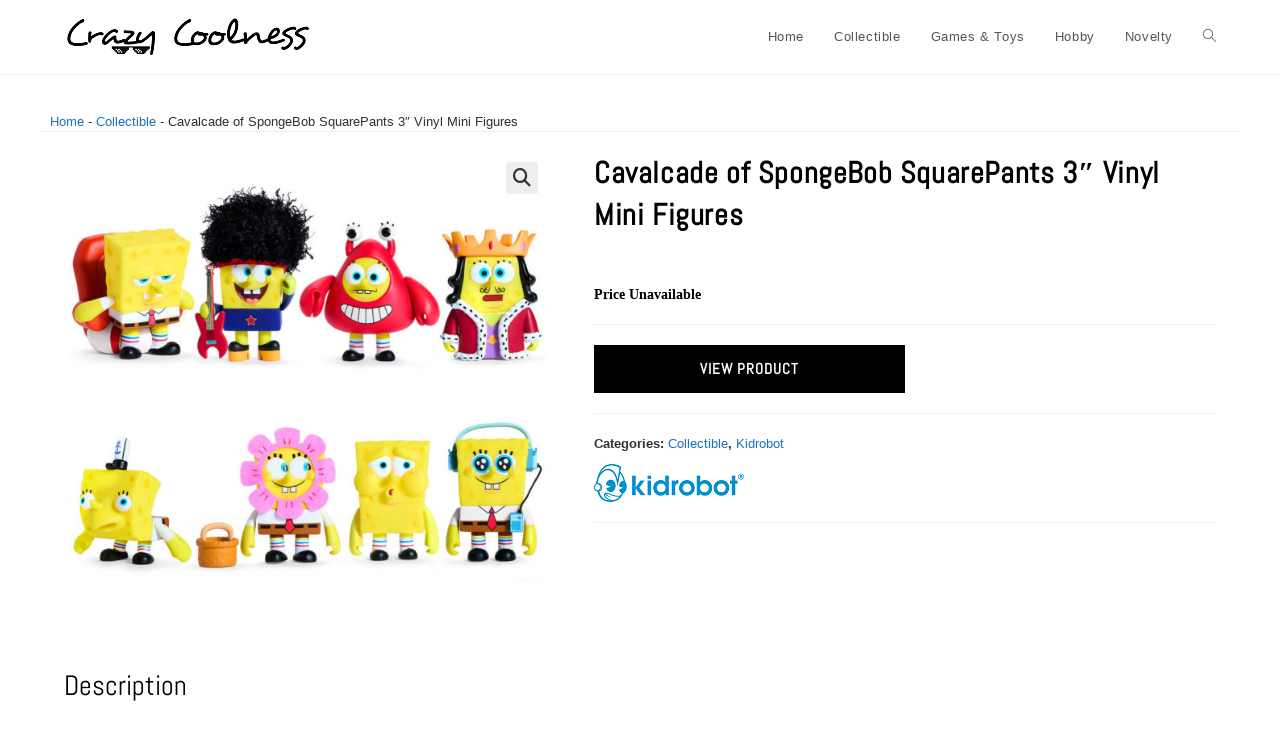

--- FILE ---
content_type: text/html; charset=UTF-8
request_url: https://www.crazycoolness.com/item/cavalcade-of-spongebob-squarepants-3-vinyl-mini-figures/
body_size: 19186
content:
<!DOCTYPE html><html class="html" lang="en-US" prefix="og: https://ogp.me/ns#"><head><meta charset="UTF-8"><link rel="profile" href="https://gmpg.org/xfn/11"><style>img:is([sizes="auto" i], [sizes^="auto," i]) { contain-intrinsic-size: 3000px 1500px }</style><link rel="pingback" href="https://www.crazycoolness.com/xmlrpc.php"><meta name="viewport" content="width=device-width, initial-scale=1"><title>Cavalcade of SpongeBob SquarePants 3&quot; Vinyl Mini Figures - Crazy Coolness</title><meta name="description" content="If there’s one thing you can’t have too much of, it’s SpongeBob SquarePants. Make a splash with the new Cavalcade of SpongeBob SquarePants Vinyl 3&quot; Mini"/><meta name="robots" content="index, follow, max-snippet:-1, max-video-preview:-1, max-image-preview:large"/><link rel="canonical" href="https://www.crazycoolness.com/item/cavalcade-of-spongebob-squarepants-3-vinyl-mini-figures/" /><meta property="og:locale" content="en_US" /><meta property="og:type" content="product" /><meta property="og:title" content="Cavalcade of SpongeBob SquarePants 3&quot; Vinyl Mini Figures - Crazy Coolness" /><meta property="og:description" content="If there’s one thing you can’t have too much of, it’s SpongeBob SquarePants. Make a splash with the new Cavalcade of SpongeBob SquarePants Vinyl 3&quot; Mini" /><meta property="og:url" content="https://www.crazycoolness.com/item/cavalcade-of-spongebob-squarepants-3-vinyl-mini-figures/" /><meta property="og:site_name" content="Crazy Coolness" /><meta property="og:updated_time" content="2023-12-07T09:43:51-06:00" /><meta property="og:image" content="https://images-crazycoolness.s3-accelerate.amazonaws.com/2022/03/Kidrobot-SpongeBob-Squarepants-Cavalcade-Vinyl-Mini-Series-15_1000x1000.jpg" /><meta property="og:image:secure_url" content="https://images-crazycoolness.s3-accelerate.amazonaws.com/2022/03/Kidrobot-SpongeBob-Squarepants-Cavalcade-Vinyl-Mini-Series-15_1000x1000.jpg" /><meta property="og:image:width" content="1000" /><meta property="og:image:height" content="1000" /><meta property="og:image:alt" content="Cavalcade of SpongeBob SquarePants 3&#8243; Vinyl Mini Figures" /><meta property="og:image:type" content="image/jpeg" /><meta property="product:price:currency" content="USD" /><meta property="product:availability" content="instock" /><meta name="twitter:card" content="summary_large_image" /><meta name="twitter:title" content="Cavalcade of SpongeBob SquarePants 3&quot; Vinyl Mini Figures - Crazy Coolness" /><meta name="twitter:description" content="If there’s one thing you can’t have too much of, it’s SpongeBob SquarePants. Make a splash with the new Cavalcade of SpongeBob SquarePants Vinyl 3&quot; Mini" /><meta name="twitter:image" content="https://images-crazycoolness.s3-accelerate.amazonaws.com/2022/03/Kidrobot-SpongeBob-Squarepants-Cavalcade-Vinyl-Mini-Series-15_1000x1000.jpg" /><meta name="twitter:label1" content="Price" /><meta name="twitter:data1" content="&#036;0.00" /><meta name="twitter:label2" content="Availability" /><meta name="twitter:data2" content="In stock" /> <script type="application/ld+json" class="rank-math-schema">{"@context":"https://schema.org","@graph":[{"@type":"Organization","@id":"https://www.crazycoolness.com/#organization","name":"Crazy Coolness","url":"https://www.crazycoolness.com","logo":{"@type":"ImageObject","@id":"https://www.crazycoolness.com/#logo","url":"https://images-crazycoolness.s3-accelerate.amazonaws.com/2023/05/logo3-1-150x40.png","contentUrl":"https://images-crazycoolness.s3-accelerate.amazonaws.com/2023/05/logo3-1-150x40.png","caption":"Crazy Coolness","inLanguage":"en-US"}},{"@type":"WebSite","@id":"https://www.crazycoolness.com/#website","url":"https://www.crazycoolness.com","name":"Crazy Coolness","publisher":{"@id":"https://www.crazycoolness.com/#organization"},"inLanguage":"en-US"},{"@type":"ImageObject","@id":"https://images-crazycoolness.s3-accelerate.amazonaws.com/2022/03/Kidrobot-SpongeBob-Squarepants-Cavalcade-Vinyl-Mini-Series-15_1000x1000.jpg","url":"https://images-crazycoolness.s3-accelerate.amazonaws.com/2022/03/Kidrobot-SpongeBob-Squarepants-Cavalcade-Vinyl-Mini-Series-15_1000x1000.jpg","width":"1000","height":"1000","inLanguage":"en-US"},{"@type":"BreadcrumbList","@id":"https://www.crazycoolness.com/item/cavalcade-of-spongebob-squarepants-3-vinyl-mini-figures/#breadcrumb","itemListElement":[{"@type":"ListItem","position":"1","item":{"@id":"https://www.crazycoolness.com","name":"Home"}},{"@type":"ListItem","position":"2","item":{"@id":"https://www.crazycoolness.com/item-category/collectible/","name":"Collectible"}},{"@type":"ListItem","position":"3","item":{"@id":"https://www.crazycoolness.com/item/cavalcade-of-spongebob-squarepants-3-vinyl-mini-figures/","name":"Cavalcade of SpongeBob SquarePants 3&#8243; Vinyl Mini Figures"}}]},{"@type":"ItemPage","@id":"https://www.crazycoolness.com/item/cavalcade-of-spongebob-squarepants-3-vinyl-mini-figures/#webpage","url":"https://www.crazycoolness.com/item/cavalcade-of-spongebob-squarepants-3-vinyl-mini-figures/","name":"Cavalcade of SpongeBob SquarePants 3&quot; Vinyl Mini Figures - Crazy Coolness","datePublished":"2022-03-03T10:57:42-06:00","dateModified":"2023-12-07T09:43:51-06:00","isPartOf":{"@id":"https://www.crazycoolness.com/#website"},"primaryImageOfPage":{"@id":"https://images-crazycoolness.s3-accelerate.amazonaws.com/2022/03/Kidrobot-SpongeBob-Squarepants-Cavalcade-Vinyl-Mini-Series-15_1000x1000.jpg"},"inLanguage":"en-US","breadcrumb":{"@id":"https://www.crazycoolness.com/item/cavalcade-of-spongebob-squarepants-3-vinyl-mini-figures/#breadcrumb"}},{"@type":"Product","name":"Cavalcade of SpongeBob SquarePants 3\" Vinyl Mini Figures - Crazy Coolness","description":"If there\u2019s one thing you can\u2019t have too much of, it\u2019s SpongeBob SquarePants. Make a splash with the new Cavalcade of SpongeBob SquarePants Vinyl 3\" Mini Figure Series. Featuring 8 fan favorites including Sassy Pants, Disco Sponge, Spring Fever, Krabified, and more.","category":"Collectible","mainEntityOfPage":{"@id":"https://www.crazycoolness.com/item/cavalcade-of-spongebob-squarepants-3-vinyl-mini-figures/#webpage"},"image":[{"@type":"ImageObject","url":"https://images-crazycoolness.s3-accelerate.amazonaws.com/2022/03/Kidrobot-SpongeBob-Squarepants-Cavalcade-Vinyl-Mini-Series-15_1000x1000.jpg","height":"1000","width":"1000"}],"@id":"https://www.crazycoolness.com/item/cavalcade-of-spongebob-squarepants-3-vinyl-mini-figures/#richSnippet"}]}</script> <link rel="alternate" type="application/rss+xml" title="Crazy Coolness &raquo; Feed" href="https://www.crazycoolness.com/feed/" /><link rel="alternate" type="application/rss+xml" title="Crazy Coolness &raquo; Comments Feed" href="https://www.crazycoolness.com/comments/feed/" /><link rel="alternate" type="application/rss+xml" title="Crazy Coolness &raquo; Cavalcade of SpongeBob SquarePants 3&#8243; Vinyl Mini Figures Comments Feed" href="https://www.crazycoolness.com/item/cavalcade-of-spongebob-squarepants-3-vinyl-mini-figures/feed/" />
<script id="crazy-ready">window.advanced_ads_ready=function(e,a){a=a||"complete";var d=function(e){return"interactive"===a?"loading"!==e:"complete"===e};d(document.readyState)?e():document.addEventListener("readystatechange",(function(a){d(a.target.readyState)&&e()}),{once:"interactive"===a})},window.advanced_ads_ready_queue=window.advanced_ads_ready_queue||[];</script> <link data-optimized="1" rel='stylesheet' id='wp-block-library-css' href='https://www.crazycoolness.com/wp-content/litespeed/css/33432998b424713577514243df70010d.css?ver=fa654' media='all' /><style id='wp-block-library-theme-inline-css'>.wp-block-audio :where(figcaption){color:#555;font-size:13px;text-align:center}.is-dark-theme .wp-block-audio :where(figcaption){color:#ffffffa6}.wp-block-audio{margin:0 0 1em}.wp-block-code{border:1px solid #ccc;border-radius:4px;font-family:Menlo,Consolas,monaco,monospace;padding:.8em 1em}.wp-block-embed :where(figcaption){color:#555;font-size:13px;text-align:center}.is-dark-theme .wp-block-embed :where(figcaption){color:#ffffffa6}.wp-block-embed{margin:0 0 1em}.blocks-gallery-caption{color:#555;font-size:13px;text-align:center}.is-dark-theme .blocks-gallery-caption{color:#ffffffa6}:root :where(.wp-block-image figcaption){color:#555;font-size:13px;text-align:center}.is-dark-theme :root :where(.wp-block-image figcaption){color:#ffffffa6}.wp-block-image{margin:0 0 1em}.wp-block-pullquote{border-bottom:4px solid;border-top:4px solid;color:currentColor;margin-bottom:1.75em}.wp-block-pullquote cite,.wp-block-pullquote footer,.wp-block-pullquote__citation{color:currentColor;font-size:.8125em;font-style:normal;text-transform:uppercase}.wp-block-quote{border-left:.25em solid;margin:0 0 1.75em;padding-left:1em}.wp-block-quote cite,.wp-block-quote footer{color:currentColor;font-size:.8125em;font-style:normal;position:relative}.wp-block-quote:where(.has-text-align-right){border-left:none;border-right:.25em solid;padding-left:0;padding-right:1em}.wp-block-quote:where(.has-text-align-center){border:none;padding-left:0}.wp-block-quote.is-large,.wp-block-quote.is-style-large,.wp-block-quote:where(.is-style-plain){border:none}.wp-block-search .wp-block-search__label{font-weight:700}.wp-block-search__button{border:1px solid #ccc;padding:.375em .625em}:where(.wp-block-group.has-background){padding:1.25em 2.375em}.wp-block-separator.has-css-opacity{opacity:.4}.wp-block-separator{border:none;border-bottom:2px solid;margin-left:auto;margin-right:auto}.wp-block-separator.has-alpha-channel-opacity{opacity:1}.wp-block-separator:not(.is-style-wide):not(.is-style-dots){width:100px}.wp-block-separator.has-background:not(.is-style-dots){border-bottom:none;height:1px}.wp-block-separator.has-background:not(.is-style-wide):not(.is-style-dots){height:2px}.wp-block-table{margin:0 0 1em}.wp-block-table td,.wp-block-table th{word-break:normal}.wp-block-table :where(figcaption){color:#555;font-size:13px;text-align:center}.is-dark-theme .wp-block-table :where(figcaption){color:#ffffffa6}.wp-block-video :where(figcaption){color:#555;font-size:13px;text-align:center}.is-dark-theme .wp-block-video :where(figcaption){color:#ffffffa6}.wp-block-video{margin:0 0 1em}:root :where(.wp-block-template-part.has-background){margin-bottom:0;margin-top:0;padding:1.25em 2.375em}</style><style id='classic-theme-styles-inline-css'>/*! This file is auto-generated */
.wp-block-button__link{color:#fff;background-color:#32373c;border-radius:9999px;box-shadow:none;text-decoration:none;padding:calc(.667em + 2px) calc(1.333em + 2px);font-size:1.125em}.wp-block-file__button{background:#32373c;color:#fff;text-decoration:none}</style><style id='global-styles-inline-css'>:root{--wp--preset--aspect-ratio--square: 1;--wp--preset--aspect-ratio--4-3: 4/3;--wp--preset--aspect-ratio--3-4: 3/4;--wp--preset--aspect-ratio--3-2: 3/2;--wp--preset--aspect-ratio--2-3: 2/3;--wp--preset--aspect-ratio--16-9: 16/9;--wp--preset--aspect-ratio--9-16: 9/16;--wp--preset--color--black: #000000;--wp--preset--color--cyan-bluish-gray: #abb8c3;--wp--preset--color--white: #ffffff;--wp--preset--color--pale-pink: #f78da7;--wp--preset--color--vivid-red: #cf2e2e;--wp--preset--color--luminous-vivid-orange: #ff6900;--wp--preset--color--luminous-vivid-amber: #fcb900;--wp--preset--color--light-green-cyan: #7bdcb5;--wp--preset--color--vivid-green-cyan: #00d084;--wp--preset--color--pale-cyan-blue: #8ed1fc;--wp--preset--color--vivid-cyan-blue: #0693e3;--wp--preset--color--vivid-purple: #9b51e0;--wp--preset--gradient--vivid-cyan-blue-to-vivid-purple: linear-gradient(135deg,rgba(6,147,227,1) 0%,rgb(155,81,224) 100%);--wp--preset--gradient--light-green-cyan-to-vivid-green-cyan: linear-gradient(135deg,rgb(122,220,180) 0%,rgb(0,208,130) 100%);--wp--preset--gradient--luminous-vivid-amber-to-luminous-vivid-orange: linear-gradient(135deg,rgba(252,185,0,1) 0%,rgba(255,105,0,1) 100%);--wp--preset--gradient--luminous-vivid-orange-to-vivid-red: linear-gradient(135deg,rgba(255,105,0,1) 0%,rgb(207,46,46) 100%);--wp--preset--gradient--very-light-gray-to-cyan-bluish-gray: linear-gradient(135deg,rgb(238,238,238) 0%,rgb(169,184,195) 100%);--wp--preset--gradient--cool-to-warm-spectrum: linear-gradient(135deg,rgb(74,234,220) 0%,rgb(151,120,209) 20%,rgb(207,42,186) 40%,rgb(238,44,130) 60%,rgb(251,105,98) 80%,rgb(254,248,76) 100%);--wp--preset--gradient--blush-light-purple: linear-gradient(135deg,rgb(255,206,236) 0%,rgb(152,150,240) 100%);--wp--preset--gradient--blush-bordeaux: linear-gradient(135deg,rgb(254,205,165) 0%,rgb(254,45,45) 50%,rgb(107,0,62) 100%);--wp--preset--gradient--luminous-dusk: linear-gradient(135deg,rgb(255,203,112) 0%,rgb(199,81,192) 50%,rgb(65,88,208) 100%);--wp--preset--gradient--pale-ocean: linear-gradient(135deg,rgb(255,245,203) 0%,rgb(182,227,212) 50%,rgb(51,167,181) 100%);--wp--preset--gradient--electric-grass: linear-gradient(135deg,rgb(202,248,128) 0%,rgb(113,206,126) 100%);--wp--preset--gradient--midnight: linear-gradient(135deg,rgb(2,3,129) 0%,rgb(40,116,252) 100%);--wp--preset--font-size--small: 13px;--wp--preset--font-size--medium: 20px;--wp--preset--font-size--large: 36px;--wp--preset--font-size--x-large: 42px;--wp--preset--spacing--20: 0.44rem;--wp--preset--spacing--30: 0.67rem;--wp--preset--spacing--40: 1rem;--wp--preset--spacing--50: 1.5rem;--wp--preset--spacing--60: 2.25rem;--wp--preset--spacing--70: 3.38rem;--wp--preset--spacing--80: 5.06rem;--wp--preset--shadow--natural: 6px 6px 9px rgba(0, 0, 0, 0.2);--wp--preset--shadow--deep: 12px 12px 50px rgba(0, 0, 0, 0.4);--wp--preset--shadow--sharp: 6px 6px 0px rgba(0, 0, 0, 0.2);--wp--preset--shadow--outlined: 6px 6px 0px -3px rgba(255, 255, 255, 1), 6px 6px rgba(0, 0, 0, 1);--wp--preset--shadow--crisp: 6px 6px 0px rgba(0, 0, 0, 1);}:where(.is-layout-flex){gap: 0.5em;}:where(.is-layout-grid){gap: 0.5em;}body .is-layout-flex{display: flex;}.is-layout-flex{flex-wrap: wrap;align-items: center;}.is-layout-flex > :is(*, div){margin: 0;}body .is-layout-grid{display: grid;}.is-layout-grid > :is(*, div){margin: 0;}:where(.wp-block-columns.is-layout-flex){gap: 2em;}:where(.wp-block-columns.is-layout-grid){gap: 2em;}:where(.wp-block-post-template.is-layout-flex){gap: 1.25em;}:where(.wp-block-post-template.is-layout-grid){gap: 1.25em;}.has-black-color{color: var(--wp--preset--color--black) !important;}.has-cyan-bluish-gray-color{color: var(--wp--preset--color--cyan-bluish-gray) !important;}.has-white-color{color: var(--wp--preset--color--white) !important;}.has-pale-pink-color{color: var(--wp--preset--color--pale-pink) !important;}.has-vivid-red-color{color: var(--wp--preset--color--vivid-red) !important;}.has-luminous-vivid-orange-color{color: var(--wp--preset--color--luminous-vivid-orange) !important;}.has-luminous-vivid-amber-color{color: var(--wp--preset--color--luminous-vivid-amber) !important;}.has-light-green-cyan-color{color: var(--wp--preset--color--light-green-cyan) !important;}.has-vivid-green-cyan-color{color: var(--wp--preset--color--vivid-green-cyan) !important;}.has-pale-cyan-blue-color{color: var(--wp--preset--color--pale-cyan-blue) !important;}.has-vivid-cyan-blue-color{color: var(--wp--preset--color--vivid-cyan-blue) !important;}.has-vivid-purple-color{color: var(--wp--preset--color--vivid-purple) !important;}.has-black-background-color{background-color: var(--wp--preset--color--black) !important;}.has-cyan-bluish-gray-background-color{background-color: var(--wp--preset--color--cyan-bluish-gray) !important;}.has-white-background-color{background-color: var(--wp--preset--color--white) !important;}.has-pale-pink-background-color{background-color: var(--wp--preset--color--pale-pink) !important;}.has-vivid-red-background-color{background-color: var(--wp--preset--color--vivid-red) !important;}.has-luminous-vivid-orange-background-color{background-color: var(--wp--preset--color--luminous-vivid-orange) !important;}.has-luminous-vivid-amber-background-color{background-color: var(--wp--preset--color--luminous-vivid-amber) !important;}.has-light-green-cyan-background-color{background-color: var(--wp--preset--color--light-green-cyan) !important;}.has-vivid-green-cyan-background-color{background-color: var(--wp--preset--color--vivid-green-cyan) !important;}.has-pale-cyan-blue-background-color{background-color: var(--wp--preset--color--pale-cyan-blue) !important;}.has-vivid-cyan-blue-background-color{background-color: var(--wp--preset--color--vivid-cyan-blue) !important;}.has-vivid-purple-background-color{background-color: var(--wp--preset--color--vivid-purple) !important;}.has-black-border-color{border-color: var(--wp--preset--color--black) !important;}.has-cyan-bluish-gray-border-color{border-color: var(--wp--preset--color--cyan-bluish-gray) !important;}.has-white-border-color{border-color: var(--wp--preset--color--white) !important;}.has-pale-pink-border-color{border-color: var(--wp--preset--color--pale-pink) !important;}.has-vivid-red-border-color{border-color: var(--wp--preset--color--vivid-red) !important;}.has-luminous-vivid-orange-border-color{border-color: var(--wp--preset--color--luminous-vivid-orange) !important;}.has-luminous-vivid-amber-border-color{border-color: var(--wp--preset--color--luminous-vivid-amber) !important;}.has-light-green-cyan-border-color{border-color: var(--wp--preset--color--light-green-cyan) !important;}.has-vivid-green-cyan-border-color{border-color: var(--wp--preset--color--vivid-green-cyan) !important;}.has-pale-cyan-blue-border-color{border-color: var(--wp--preset--color--pale-cyan-blue) !important;}.has-vivid-cyan-blue-border-color{border-color: var(--wp--preset--color--vivid-cyan-blue) !important;}.has-vivid-purple-border-color{border-color: var(--wp--preset--color--vivid-purple) !important;}.has-vivid-cyan-blue-to-vivid-purple-gradient-background{background: var(--wp--preset--gradient--vivid-cyan-blue-to-vivid-purple) !important;}.has-light-green-cyan-to-vivid-green-cyan-gradient-background{background: var(--wp--preset--gradient--light-green-cyan-to-vivid-green-cyan) !important;}.has-luminous-vivid-amber-to-luminous-vivid-orange-gradient-background{background: var(--wp--preset--gradient--luminous-vivid-amber-to-luminous-vivid-orange) !important;}.has-luminous-vivid-orange-to-vivid-red-gradient-background{background: var(--wp--preset--gradient--luminous-vivid-orange-to-vivid-red) !important;}.has-very-light-gray-to-cyan-bluish-gray-gradient-background{background: var(--wp--preset--gradient--very-light-gray-to-cyan-bluish-gray) !important;}.has-cool-to-warm-spectrum-gradient-background{background: var(--wp--preset--gradient--cool-to-warm-spectrum) !important;}.has-blush-light-purple-gradient-background{background: var(--wp--preset--gradient--blush-light-purple) !important;}.has-blush-bordeaux-gradient-background{background: var(--wp--preset--gradient--blush-bordeaux) !important;}.has-luminous-dusk-gradient-background{background: var(--wp--preset--gradient--luminous-dusk) !important;}.has-pale-ocean-gradient-background{background: var(--wp--preset--gradient--pale-ocean) !important;}.has-electric-grass-gradient-background{background: var(--wp--preset--gradient--electric-grass) !important;}.has-midnight-gradient-background{background: var(--wp--preset--gradient--midnight) !important;}.has-small-font-size{font-size: var(--wp--preset--font-size--small) !important;}.has-medium-font-size{font-size: var(--wp--preset--font-size--medium) !important;}.has-large-font-size{font-size: var(--wp--preset--font-size--large) !important;}.has-x-large-font-size{font-size: var(--wp--preset--font-size--x-large) !important;}
:where(.wp-block-post-template.is-layout-flex){gap: 1.25em;}:where(.wp-block-post-template.is-layout-grid){gap: 1.25em;}
:where(.wp-block-columns.is-layout-flex){gap: 2em;}:where(.wp-block-columns.is-layout-grid){gap: 2em;}
:root :where(.wp-block-pullquote){font-size: 1.5em;line-height: 1.6;}</style><link data-optimized="1" rel='stylesheet' id='photoswipe-css' href='https://www.crazycoolness.com/wp-content/litespeed/css/c28f01982131d79cf47f9cb3932be80d.css?ver=19f0b' media='all' /><link data-optimized="1" rel='stylesheet' id='photoswipe-default-skin-css' href='https://www.crazycoolness.com/wp-content/litespeed/css/a3c89f281446419cd2b10868c9a0441f.css?ver=4d7cf' media='all' /><style id='woocommerce-inline-inline-css'>.woocommerce form .form-row .required { visibility: visible; }</style><link data-optimized="1" rel='stylesheet' id='brands-styles-css' href='https://www.crazycoolness.com/wp-content/litespeed/css/ad8f66506585b9f1640a8531ccd18713.css?ver=90cdf' media='all' /><link rel='stylesheet' id='oceanwp-style-css' href='https://www.crazycoolness.com/wp-content/themes/oceanwp/assets/css/style.min.css?ver=1.2.0' media='all' /><link rel='stylesheet' id='child-style-css' href='https://www.crazycoolness.com/wp-content/themes/oceanwp-child-theme-master/style.css?ver=6.8.3' media='all' /><link data-optimized="1" rel='stylesheet' id='oceanwp-woo-mini-cart-css' href='https://www.crazycoolness.com/wp-content/litespeed/css/f3e8191cbb29f4d47069c328a754e918.css?ver=2a152' media='all' /><link data-optimized="1" rel='stylesheet' id='font-awesome-css' href='https://www.crazycoolness.com/wp-content/litespeed/css/cfbe61ec2f082de47d696325f8bc78a3.css?ver=b49dd' media='all' /><link data-optimized="1" rel='stylesheet' id='simple-line-icons-css' href='https://www.crazycoolness.com/wp-content/litespeed/css/08dabc6c6b458677f207ee41f4499938.css?ver=46263' media='all' /><link rel='preload' as='style' onload='this.rel="stylesheet"' id='oceanwp-google-font-abel-css' href='https://www.crazycoolness.com/wp-content/uploads/oceanwp-webfonts-css/a732e05885ba8b6ff2f8d78aef4fe11c.css?ver=6.8.3' media='all' /><link rel='stylesheet' id='oceanwp-woocommerce-css' href='https://www.crazycoolness.com/wp-content/themes/oceanwp/assets/css/woo/woocommerce.min.css?ver=6.8.3' media='all' /><link data-optimized="1" rel='stylesheet' id='oceanwp-woo-star-font-css' href='https://www.crazycoolness.com/wp-content/litespeed/css/4213702b70effd7243f5e74d8f0cd298.css?ver=08e39' media='all' /> <script src="https://www.crazycoolness.com/wp-includes/js/jquery/jquery.min.js?ver=3.7.1" id="jquery-core-js"></script> <script src="https://www.crazycoolness.com/wp-includes/js/jquery/jquery-migrate.min.js?ver=3.4.1" id="jquery-migrate-js"></script> <script src="https://www.crazycoolness.com/wp-content/plugins/woocommerce/assets/js/jquery-blockui/jquery.blockUI.min.js?ver=2.7.0-wc.10.3.5" id="wc-jquery-blockui-js" defer data-wp-strategy="defer"></script> <script id="wc-add-to-cart-js-extra">var wc_add_to_cart_params = {"ajax_url":"\/wp-admin\/admin-ajax.php","wc_ajax_url":"\/?wc-ajax=%%endpoint%%","i18n_view_cart":"View cart","cart_url":"https:\/\/www.crazycoolness.com","is_cart":"","cart_redirect_after_add":"no"};</script> <script src="https://www.crazycoolness.com/wp-content/plugins/woocommerce/assets/js/frontend/add-to-cart.min.js?ver=10.3.5" id="wc-add-to-cart-js" defer data-wp-strategy="defer"></script> <script src="https://www.crazycoolness.com/wp-content/plugins/woocommerce/assets/js/zoom/jquery.zoom.min.js?ver=1.7.21-wc.10.3.5" id="wc-zoom-js" defer data-wp-strategy="defer"></script> <script src="https://www.crazycoolness.com/wp-content/plugins/woocommerce/assets/js/flexslider/jquery.flexslider.min.js?ver=2.7.2-wc.10.3.5" id="wc-flexslider-js" defer data-wp-strategy="defer"></script> <script src="https://www.crazycoolness.com/wp-content/plugins/woocommerce/assets/js/photoswipe/photoswipe.min.js?ver=4.1.1-wc.10.3.5" id="wc-photoswipe-js" defer data-wp-strategy="defer"></script> <script src="https://www.crazycoolness.com/wp-content/plugins/woocommerce/assets/js/photoswipe/photoswipe-ui-default.min.js?ver=4.1.1-wc.10.3.5" id="wc-photoswipe-ui-default-js" defer data-wp-strategy="defer"></script> <script id="wc-single-product-js-extra">var wc_single_product_params = {"i18n_required_rating_text":"Please select a rating","i18n_rating_options":["1 of 5 stars","2 of 5 stars","3 of 5 stars","4 of 5 stars","5 of 5 stars"],"i18n_product_gallery_trigger_text":"View full-screen image gallery","review_rating_required":"yes","flexslider":{"rtl":false,"animation":"slide","smoothHeight":true,"directionNav":false,"controlNav":"thumbnails","slideshow":false,"animationSpeed":500,"animationLoop":false,"allowOneSlide":false},"zoom_enabled":"1","zoom_options":[],"photoswipe_enabled":"1","photoswipe_options":{"shareEl":false,"closeOnScroll":false,"history":false,"hideAnimationDuration":0,"showAnimationDuration":0},"flexslider_enabled":"1"};</script> <script src="https://www.crazycoolness.com/wp-content/plugins/woocommerce/assets/js/frontend/single-product.min.js?ver=10.3.5" id="wc-single-product-js" defer data-wp-strategy="defer"></script> <script src="https://www.crazycoolness.com/wp-content/plugins/woocommerce/assets/js/js-cookie/js.cookie.min.js?ver=2.1.4-wc.10.3.5" id="wc-js-cookie-js" defer data-wp-strategy="defer"></script> <script id="woocommerce-js-extra">var woocommerce_params = {"ajax_url":"\/wp-admin\/admin-ajax.php","wc_ajax_url":"\/?wc-ajax=%%endpoint%%","i18n_password_show":"Show password","i18n_password_hide":"Hide password"};</script> <script src="https://www.crazycoolness.com/wp-content/plugins/woocommerce/assets/js/frontend/woocommerce.min.js?ver=10.3.5" id="woocommerce-js" defer data-wp-strategy="defer"></script> <script id="wc-cart-fragments-js-extra">var wc_cart_fragments_params = {"ajax_url":"\/wp-admin\/admin-ajax.php","wc_ajax_url":"\/?wc-ajax=%%endpoint%%","cart_hash_key":"wc_cart_hash_ff3e21062f166d31ffa09823cf396cbd","fragment_name":"wc_fragments_ff3e21062f166d31ffa09823cf396cbd","request_timeout":"5000"};</script> <script src="https://www.crazycoolness.com/wp-content/plugins/woocommerce/assets/js/frontend/cart-fragments.min.js?ver=10.3.5" id="wc-cart-fragments-js" defer data-wp-strategy="defer"></script> <link rel="https://api.w.org/" href="https://www.crazycoolness.com/wp-json/" /><link rel="alternate" title="JSON" type="application/json" href="https://www.crazycoolness.com/wp-json/wp/v2/product/36469" /><link rel="EditURI" type="application/rsd+xml" title="RSD" href="https://www.crazycoolness.com/xmlrpc.php?rsd" /><meta name="generator" content="WordPress 6.8.3" /><link rel='shortlink' href='https://www.crazycoolness.com/?p=36469' /><link rel="alternate" title="oEmbed (JSON)" type="application/json+oembed" href="https://www.crazycoolness.com/wp-json/oembed/1.0/embed?url=https%3A%2F%2Fwww.crazycoolness.com%2Fitem%2Fcavalcade-of-spongebob-squarepants-3-vinyl-mini-figures%2F" /><link rel="alternate" title="oEmbed (XML)" type="text/xml+oembed" href="https://www.crazycoolness.com/wp-json/oembed/1.0/embed?url=https%3A%2F%2Fwww.crazycoolness.com%2Fitem%2Fcavalcade-of-spongebob-squarepants-3-vinyl-mini-figures%2F&#038;format=xml" /> <script async src="https://www.googletagmanager.com/gtag/js?id=G-Q57HMKVBDG"></script> <script>window.dataLayer = window.dataLayer || [];
			function gtag(){dataLayer.push(arguments);}
			gtag('js', new Date());
			gtag('config', 'G-Q57HMKVBDG');</script> <noscript><style>.woocommerce-product-gallery{ opacity: 1 !important; }</style></noscript><link rel="icon" href="https://images-crazycoolness.s3-accelerate.amazonaws.com/2023/05/Rt7LMGeG-sunglasses-100x100.jpg" sizes="32x32" /><link rel="icon" href="https://images-crazycoolness.s3-accelerate.amazonaws.com/2023/05/sunglasses.jpg" sizes="192x192" /><link rel="apple-touch-icon" href="https://images-crazycoolness.s3-accelerate.amazonaws.com/2023/05/sunglasses.jpg" /><meta name="msapplication-TileImage" content="https://images-crazycoolness.s3-accelerate.amazonaws.com/2023/05/sunglasses.jpg" />
<style type="text/css">/* Colors */.woocommerce-MyAccount-navigation ul li a:before,.woocommerce-checkout .woocommerce-info a,.woocommerce-checkout #payment ul.payment_methods .wc_payment_method>input[type=radio]:first-child:checked+label:before,.woocommerce-checkout #payment .payment_method_paypal .about_paypal,.woocommerce ul.products li.product li.category a:hover,.woocommerce ul.products li.product .button:hover,.woocommerce ul.products li.product .product-inner .added_to_cart:hover,.product_meta .posted_in a:hover,.product_meta .tagged_as a:hover,.woocommerce div.product .woocommerce-tabs ul.tabs li a:hover,.woocommerce div.product .woocommerce-tabs ul.tabs li.active a,.woocommerce .oceanwp-grid-list a.active,.woocommerce .oceanwp-grid-list a:hover,.woocommerce .oceanwp-off-canvas-filter:hover,.widget_shopping_cart ul.cart_list li .owp-grid-wrap .owp-grid a.remove:hover,.widget_product_categories li a:hover ~ .count,.widget_layered_nav li a:hover ~ .count,.woocommerce ul.products li.product:not(.product-category) .woo-entry-buttons li a:hover,a:hover,a.light:hover,.theme-heading .text::before,.theme-heading .text::after,#top-bar-content >a:hover,#top-bar-social li.oceanwp-email a:hover,#site-navigation-wrap .dropdown-menu >li >a:hover,#site-header.medium-header #medium-searchform button:hover,.oceanwp-mobile-menu-icon a:hover,.blog-entry.post .blog-entry-header .entry-title a:hover,.blog-entry.post .blog-entry-readmore a:hover,.blog-entry.thumbnail-entry .blog-entry-category a,ul.meta li a:hover,.dropcap,.single nav.post-navigation .nav-links .title,body .related-post-title a:hover,body #wp-calendar caption,body .contact-info-widget.default i,body .contact-info-widget.big-icons i,body .custom-links-widget .oceanwp-custom-links li a:hover,body .custom-links-widget .oceanwp-custom-links li a:hover:before,body .posts-thumbnails-widget li a:hover,body .social-widget li.oceanwp-email a:hover,.comment-author .comment-meta .comment-reply-link,#respond #cancel-comment-reply-link:hover,#footer-widgets .footer-box a:hover,#footer-bottom a:hover,#footer-bottom #footer-bottom-menu a:hover,.sidr a:hover,.sidr-class-dropdown-toggle:hover,.sidr-class-menu-item-has-children.active >a,.sidr-class-menu-item-has-children.active >a >.sidr-class-dropdown-toggle,input[type=checkbox]:checked:before{color:#0066bf}.woocommerce .oceanwp-grid-list a.active .owp-icon use,.woocommerce .oceanwp-grid-list a:hover .owp-icon use,.single nav.post-navigation .nav-links .title .owp-icon use,.blog-entry.post .blog-entry-readmore a:hover .owp-icon use,body .contact-info-widget.default .owp-icon use,body .contact-info-widget.big-icons .owp-icon use{stroke:#0066bf}.woocommerce div.product div.images .open-image,.wcmenucart-details.count,.woocommerce-message a,.woocommerce-error a,.woocommerce-info a,.woocommerce .widget_price_filter .ui-slider .ui-slider-handle,.woocommerce .widget_price_filter .ui-slider .ui-slider-range,.owp-product-nav li a.owp-nav-link:hover,.woocommerce div.product.owp-tabs-layout-vertical .woocommerce-tabs ul.tabs li a:after,.woocommerce .widget_product_categories li.current-cat >a ~ .count,.woocommerce .widget_product_categories li.current-cat >a:before,.woocommerce .widget_layered_nav li.chosen a ~ .count,.woocommerce .widget_layered_nav li.chosen a:before,#owp-checkout-timeline .active .timeline-wrapper,.bag-style:hover .wcmenucart-cart-icon .wcmenucart-count,.show-cart .wcmenucart-cart-icon .wcmenucart-count,.woocommerce ul.products li.product:not(.product-category) .image-wrap .button,input[type="button"],input[type="reset"],input[type="submit"],button[type="submit"],.button,#site-navigation-wrap .dropdown-menu >li.btn >a >span,.thumbnail:hover i,.thumbnail:hover .link-post-svg-icon,.post-quote-content,.omw-modal .omw-close-modal,body .contact-info-widget.big-icons li:hover i,body .contact-info-widget.big-icons li:hover .owp-icon,body div.wpforms-container-full .wpforms-form input[type=submit],body div.wpforms-container-full .wpforms-form button[type=submit],body div.wpforms-container-full .wpforms-form .wpforms-page-button,.woocommerce-cart .wp-element-button,.woocommerce-checkout .wp-element-button,.wp-block-button__link{background-color:#0066bf}.current-shop-items-dropdown{border-top-color:#0066bf}.woocommerce div.product .woocommerce-tabs ul.tabs li.active a{border-bottom-color:#0066bf}.wcmenucart-details.count:before{border-color:#0066bf}.woocommerce ul.products li.product .button:hover{border-color:#0066bf}.woocommerce ul.products li.product .product-inner .added_to_cart:hover{border-color:#0066bf}.woocommerce div.product .woocommerce-tabs ul.tabs li.active a{border-color:#0066bf}.woocommerce .oceanwp-grid-list a.active{border-color:#0066bf}.woocommerce .oceanwp-grid-list a:hover{border-color:#0066bf}.woocommerce .oceanwp-off-canvas-filter:hover{border-color:#0066bf}.owp-product-nav li a.owp-nav-link:hover{border-color:#0066bf}.widget_shopping_cart_content .buttons .button:first-child:hover{border-color:#0066bf}.widget_shopping_cart ul.cart_list li .owp-grid-wrap .owp-grid a.remove:hover{border-color:#0066bf}.widget_product_categories li a:hover ~ .count{border-color:#0066bf}.woocommerce .widget_product_categories li.current-cat >a ~ .count{border-color:#0066bf}.woocommerce .widget_product_categories li.current-cat >a:before{border-color:#0066bf}.widget_layered_nav li a:hover ~ .count{border-color:#0066bf}.woocommerce .widget_layered_nav li.chosen a ~ .count{border-color:#0066bf}.woocommerce .widget_layered_nav li.chosen a:before{border-color:#0066bf}#owp-checkout-timeline.arrow .active .timeline-wrapper:before{border-top-color:#0066bf;border-bottom-color:#0066bf}#owp-checkout-timeline.arrow .active .timeline-wrapper:after{border-left-color:#0066bf;border-right-color:#0066bf}.bag-style:hover .wcmenucart-cart-icon .wcmenucart-count{border-color:#0066bf}.bag-style:hover .wcmenucart-cart-icon .wcmenucart-count:after{border-color:#0066bf}.show-cart .wcmenucart-cart-icon .wcmenucart-count{border-color:#0066bf}.show-cart .wcmenucart-cart-icon .wcmenucart-count:after{border-color:#0066bf}.woocommerce ul.products li.product:not(.product-category) .woo-product-gallery .active a{border-color:#0066bf}.woocommerce ul.products li.product:not(.product-category) .woo-product-gallery a:hover{border-color:#0066bf}.widget-title{border-color:#0066bf}blockquote{border-color:#0066bf}.wp-block-quote{border-color:#0066bf}#searchform-dropdown{border-color:#0066bf}.dropdown-menu .sub-menu{border-color:#0066bf}.blog-entry.large-entry .blog-entry-readmore a:hover{border-color:#0066bf}.oceanwp-newsletter-form-wrap input[type="email"]:focus{border-color:#0066bf}.social-widget li.oceanwp-email a:hover{border-color:#0066bf}#respond #cancel-comment-reply-link:hover{border-color:#0066bf}body .contact-info-widget.big-icons li:hover i{border-color:#0066bf}body .contact-info-widget.big-icons li:hover .owp-icon{border-color:#0066bf}#footer-widgets .oceanwp-newsletter-form-wrap input[type="email"]:focus{border-color:#0066bf}.woocommerce table.shop_table,.woocommerce table.shop_table td,.woocommerce-cart .cart-collaterals .cart_totals tr td,.woocommerce-cart .cart-collaterals .cart_totals tr th,.woocommerce table.shop_table tth,.woocommerce table.shop_table tfoot td,.woocommerce table.shop_table tfoot th,.woocommerce .order_details,.woocommerce .shop_table.order_details tfoot th,.woocommerce .shop_table.customer_details th,.woocommerce .cart-collaterals .cross-sells,.woocommerce-page .cart-collaterals .cross-sells,.woocommerce .cart-collaterals .cart_totals,.woocommerce-page .cart-collaterals .cart_totals,.woocommerce .cart-collaterals h2,.woocommerce .cart-collaterals h2,.woocommerce .cart-collaterals h2,.woocommerce-cart .cart-collaterals .cart_totals .order-total th,.woocommerce-cart .cart-collaterals .cart_totals .order-total td,.woocommerce ul.order_details,.woocommerce .shop_table.order_details tfoot th,.woocommerce .shop_table.customer_details th,.woocommerce .woocommerce-checkout #customer_details h3,.woocommerce .woocommerce-checkout h3#order_review_heading,.woocommerce-checkout #payment ul.payment_methods,.woocommerce-checkout form.login,.woocommerce-checkout form.checkout_coupon,.woocommerce-checkout-review-order-table tfoot th,.woocommerce-checkout #payment,.woocommerce ul.order_details,.woocommerce #customer_login >div,.woocommerce .col-1.address,.woocommerce .col-2.address,.woocommerce-checkout .woocommerce-info,.woocommerce div.product form.cart,.product_meta,.woocommerce div.product .woocommerce-tabs ul.tabs,.woocommerce #reviews #comments ol.commentlist li .comment_container,p.stars span a,.woocommerce ul.product_list_widget li,.woocommerce .widget_shopping_cart .cart_list li,.woocommerce.widget_shopping_cart .cart_list li,.woocommerce ul.product_list_widget li:first-child,.woocommerce .widget_shopping_cart .cart_list li:first-child,.woocommerce.widget_shopping_cart .cart_list li:first-child,.widget_product_categories li a,.woocommerce .oceanwp-toolbar,.woocommerce .products.list .product,table th,table td,hr,.content-area,body.content-left-sidebar #content-wrap .content-area,.content-left-sidebar .content-area,#top-bar-wrap,#site-header,#site-header.top-header #search-toggle,.dropdown-menu ul li,.centered-minimal-page-header,.blog-entry.post,.blog-entry.grid-entry .blog-entry-inner,.blog-entry.thumbnail-entry .blog-entry-bottom,.single-post .entry-title,.single .entry-share-wrap .entry-share,.single .entry-share,.single .entry-share ul li a,.single nav.post-navigation,.single nav.post-navigation .nav-links .nav-previous,#author-bio,#author-bio .author-bio-avatar,#author-bio .author-bio-social li a,#related-posts,#comments,.comment-body,#respond #cancel-comment-reply-link,#blog-entries .type-page,.page-numbers a,.page-numbers span:not(.elementor-screen-only),.page-links span,body #wp-calendar caption,body #wp-calendar th,body #wp-calendar tbody,body .contact-info-widget.default i,body .contact-info-widget.big-icons i,body .contact-info-widget.big-icons .owp-icon,body .contact-info-widget.default .owp-icon,body .posts-thumbnails-widget li,body .tagcloud a{border-color:#efefef}a{color:#0066bf}a .owp-icon use{stroke:#0066bf}a:hover{color:#333333}a:hover .owp-icon use{stroke:#333333}body .theme-button,body input[type="submit"],body button[type="submit"],body button,body .button,body div.wpforms-container-full .wpforms-form input[type=submit],body div.wpforms-container-full .wpforms-form button[type=submit],body div.wpforms-container-full .wpforms-form .wpforms-page-button,.woocommerce-cart .wp-element-button,.woocommerce-checkout .wp-element-button,.wp-block-button__link{border-color:#ffffff}body .theme-button:hover,body input[type="submit"]:hover,body button[type="submit"]:hover,body button:hover,body .button:hover,body div.wpforms-container-full .wpforms-form input[type=submit]:hover,body div.wpforms-container-full .wpforms-form input[type=submit]:active,body div.wpforms-container-full .wpforms-form button[type=submit]:hover,body div.wpforms-container-full .wpforms-form button[type=submit]:active,body div.wpforms-container-full .wpforms-form .wpforms-page-button:hover,body div.wpforms-container-full .wpforms-form .wpforms-page-button:active,.woocommerce-cart .wp-element-button:hover,.woocommerce-checkout .wp-element-button:hover,.wp-block-button__link:hover{border-color:#ffffff}body{color:#000000}h2{color:#000000}/* OceanWP Style Settings CSS */@media only screen and (min-width:960px){.content-area,.content-left-sidebar .content-area{width:80%}}@media only screen and (min-width:960px){.widget-area,.content-left-sidebar .widget-area{width:20%}}.separate-layout .content-area,.separate-layout.content-left-sidebar .content-area,.content-both-sidebars.scs-style .content-area,.separate-layout.content-both-sidebars.ssc-style .content-area,body.separate-blog.separate-layout #blog-entries >*,body.separate-blog.separate-layout .oceanwp-pagination,body.separate-blog.separate-layout .blog-entry.grid-entry .blog-entry-inner{padding:0px}.separate-layout.content-full-width .content-area{padding:0px !important}.separate-layout .widget-area .sidebar-box{padding:0px}.theme-button,input[type="submit"],button[type="submit"],button,.button,body div.wpforms-container-full .wpforms-form input[type=submit],body div.wpforms-container-full .wpforms-form button[type=submit],body div.wpforms-container-full .wpforms-form .wpforms-page-button{border-style:solid}.theme-button,input[type="submit"],button[type="submit"],button,.button,body div.wpforms-container-full .wpforms-form input[type=submit],body div.wpforms-container-full .wpforms-form button[type=submit],body div.wpforms-container-full .wpforms-form .wpforms-page-button{border-width:1px}form input[type="text"],form input[type="password"],form input[type="email"],form input[type="url"],form input[type="date"],form input[type="month"],form input[type="time"],form input[type="datetime"],form input[type="datetime-local"],form input[type="week"],form input[type="number"],form input[type="search"],form input[type="tel"],form input[type="color"],form select,form textarea,.woocommerce .woocommerce-checkout .select2-container--default .select2-selection--single{border-style:solid}body div.wpforms-container-full .wpforms-form input[type=date],body div.wpforms-container-full .wpforms-form input[type=datetime],body div.wpforms-container-full .wpforms-form input[type=datetime-local],body div.wpforms-container-full .wpforms-form input[type=email],body div.wpforms-container-full .wpforms-form input[type=month],body div.wpforms-container-full .wpforms-form input[type=number],body div.wpforms-container-full .wpforms-form input[type=password],body div.wpforms-container-full .wpforms-form input[type=range],body div.wpforms-container-full .wpforms-form input[type=search],body div.wpforms-container-full .wpforms-form input[type=tel],body div.wpforms-container-full .wpforms-form input[type=text],body div.wpforms-container-full .wpforms-form input[type=time],body div.wpforms-container-full .wpforms-form input[type=url],body div.wpforms-container-full .wpforms-form input[type=week],body div.wpforms-container-full .wpforms-form select,body div.wpforms-container-full .wpforms-form textarea{border-style:solid}form input[type="text"],form input[type="password"],form input[type="email"],form input[type="url"],form input[type="date"],form input[type="month"],form input[type="time"],form input[type="datetime"],form input[type="datetime-local"],form input[type="week"],form input[type="number"],form input[type="search"],form input[type="tel"],form input[type="color"],form select,form textarea{border-radius:3px}body div.wpforms-container-full .wpforms-form input[type=date],body div.wpforms-container-full .wpforms-form input[type=datetime],body div.wpforms-container-full .wpforms-form input[type=datetime-local],body div.wpforms-container-full .wpforms-form input[type=email],body div.wpforms-container-full .wpforms-form input[type=month],body div.wpforms-container-full .wpforms-form input[type=number],body div.wpforms-container-full .wpforms-form input[type=password],body div.wpforms-container-full .wpforms-form input[type=range],body div.wpforms-container-full .wpforms-form input[type=search],body div.wpforms-container-full .wpforms-form input[type=tel],body div.wpforms-container-full .wpforms-form input[type=text],body div.wpforms-container-full .wpforms-form input[type=time],body div.wpforms-container-full .wpforms-form input[type=url],body div.wpforms-container-full .wpforms-form input[type=week],body div.wpforms-container-full .wpforms-form select,body div.wpforms-container-full .wpforms-form textarea{border-radius:3px}#main #content-wrap,.separate-layout #main #content-wrap{padding-top:0;padding-bottom:0}#scroll-top{width:35px;height:35px;line-height:35px}#scroll-top{font-size:15px}#scroll-top .owp-icon{width:15px;height:15px}/* Header */#site-header.has-header-media .overlay-header-media{background-color:rgba(0,0,0,0.5)}#site-header{border-color:#efefef}@media (max-width:767px){#top-bar-nav,#site-navigation-wrap,.oceanwp-social-menu,.after-header-content{display:none}.center-logo #site-logo{float:none;position:absolute;left:50%;padding:0;-webkit-transform:translateX(-50%);transform:translateX(-50%)}#site-header.center-header #site-logo,.oceanwp-mobile-menu-icon,#oceanwp-cart-sidebar-wrap{display:block}body.vertical-header-style #outer-wrap{margin:0 !important}#site-header.vertical-header{position:relative;width:100%;left:0 !important;right:0 !important}#site-header.vertical-header .has-template >#site-logo{display:block}#site-header.vertical-header #site-header-inner{display:-webkit-box;display:-webkit-flex;display:-ms-flexbox;display:flex;-webkit-align-items:center;align-items:center;padding:0;max-width:90%}#site-header.vertical-header #site-header-inner >*:not(.oceanwp-mobile-menu-icon){display:none}#site-header.vertical-header #site-header-inner >*{padding:0 !important}#site-header.vertical-header #site-header-inner #site-logo{display:block;margin:0;width:50%;text-align:left}body.rtl #site-header.vertical-header #site-header-inner #site-logo{text-align:right}#site-header.vertical-header #site-header-inner .oceanwp-mobile-menu-icon{width:50%;text-align:right}body.rtl #site-header.vertical-header #site-header-inner .oceanwp-mobile-menu-icon{text-align:left}#site-header.vertical-header .vertical-toggle,body.vertical-header-style.vh-closed #site-header.vertical-header .vertical-toggle{display:none}#site-logo.has-responsive-logo .custom-logo-link{display:none}#site-logo.has-responsive-logo .responsive-logo-link{display:block}.is-sticky #site-logo.has-sticky-logo .responsive-logo-link{display:none}.is-sticky #site-logo.has-responsive-logo .sticky-logo-link{display:block}#top-bar.has-no-content #top-bar-social.top-bar-left,#top-bar.has-no-content #top-bar-social.top-bar-right{position:inherit;left:auto;right:auto;float:none;height:auto;line-height:1.5em;margin-top:0;text-align:center}#top-bar.has-no-content #top-bar-social li{float:none;display:inline-block}.owp-cart-overlay,#side-panel-wrap a.side-panel-btn{display:none !important}}/* Blog CSS */.single-post.content-max-width #wrap .thumbnail,.single-post.content-max-width #wrap .wp-block-buttons,.single-post.content-max-width #wrap .wp-block-verse,.single-post.content-max-width #wrap .entry-header,.single-post.content-max-width #wrap ul.meta,.single-post.content-max-width #wrap .entry-content p,.single-post.content-max-width #wrap .entry-content h1,.single-post.content-max-width #wrap .entry-content h2,.single-post.content-max-width #wrap .entry-content h3,.single-post.content-max-width #wrap .entry-content h4,.single-post.content-max-width #wrap .entry-content h5,.single-post.content-max-width #wrap .entry-content h6,.single-post.content-max-width #wrap .wp-block-image,.single-post.content-max-width #wrap .wp-block-gallery,.single-post.content-max-width #wrap .wp-block-video,.single-post.content-max-width #wrap .wp-block-quote,.single-post.content-max-width #wrap .wp-block-text-columns,.single-post.content-max-width #wrap .wp-block-code,.single-post.content-max-width #wrap .entry-content ul,.single-post.content-max-width #wrap .entry-content ol,.single-post.content-max-width #wrap .wp-block-cover-text,.single-post.content-max-width #wrap .wp-block-cover,.single-post.content-max-width #wrap .wp-block-columns,.single-post.content-max-width #wrap .post-tags,.single-post.content-max-width #wrap .comments-area,.single-post.content-max-width #wrap .wp-block-embed,#wrap .wp-block-separator.is-style-wide:not(.size-full){max-width:800px}.single-post.content-max-width #wrap .wp-block-image.alignleft,.single-post.content-max-width #wrap .wp-block-image.alignright{max-width:400px}.single-post.content-max-width #wrap .wp-block-image.alignleft{margin-left:calc( 50% - 400px)}.single-post.content-max-width #wrap .wp-block-image.alignright{margin-right:calc( 50% - 400px)}.single-post.content-max-width #wrap .wp-block-embed,.single-post.content-max-width #wrap .wp-block-verse{margin-left:auto;margin-right:auto}.ocean-single-post-header ul.meta-item li a:hover{color:#333333}/* Sidebar */.widget-area{padding:0 0 0 15px!important}/* Footer Copyright */#footer-bottom{padding:0}/* WooCommerce */.owp-floating-bar form.cart .quantity .minus:hover,.owp-floating-bar form.cart .quantity .plus:hover{color:#ffffff}#owp-checkout-timeline .timeline-step{color:#cccccc}#owp-checkout-timeline .timeline-step{border-color:#cccccc}.woocommerce .oceanwp-toolbar{border-color:#efefef}.woocommerce ul.products li.product li.category,.woocommerce ul.products li.product li.category a{color:#1e73be}.woocommerce ul.products li.product li.category a:hover{color:#333333}.woocommerce ul.products li.product .price,.woocommerce ul.products li.product .price .amount{color:#23ab11}.woocommerce div.product .product_title{color:#000000}.price,.amount{color:#23ab11}.product_meta .posted_in a,.product_meta .tagged_as a{color:#1e73be}.product_meta .posted_in a:hover,.product_meta .tagged_as a:hover{color:#333333}.woocommerce div.product div.summary button.single_add_to_cart_button{background-color:#000000}.woocommerce div.product div.summary button.single_add_to_cart_button:hover{background-color:#1e73be}.woocommerce div.product div.summary button.single_add_to_cart_button{border-color:#000000}.woocommerce div.product div.summary button.single_add_to_cart_button{border-style:solid}.woocommerce div.product div.summary button.single_add_to_cart_button{border-width:1pxpx}.woocommerce div.product div.summary button.single_add_to_cart_button{border-radius:5pxpx}.woocommerce div.product .woocommerce-tabs ul.tabs li a{color:#000000}.woocommerce div.product .woocommerce-tabs ul.tabs li a:hover{color:#1e73be}.woocommerce div.product .woocommerce-tabs .panel p{color:#000000}/* Typography */body{font-size:18px;line-height:1.6}h1,h2,h3,h4,h5,h6,.theme-heading,.widget-title,.oceanwp-widget-recent-posts-title,.comment-reply-title,.entry-title,.sidebar-box .widget-title{line-height:1.4}h1{font-size:24px;line-height:1.4}h2{font-family:Abel;font-size:22px;line-height:1.4;font-weight:700}h3{font-size:18px;line-height:1.4}h4{font-size:17px;line-height:1.4}h5{font-size:14px;line-height:1.4}h6{font-size:15px;line-height:1.4}.page-header .page-header-title,.page-header.background-image-page-header .page-header-title{font-size:32px;line-height:1.4}.page-header .page-subheading{font-size:15px;line-height:1.8}.site-breadcrumbs,.site-breadcrumbs a{font-size:13px;line-height:1.4}#top-bar-content,#top-bar-social-alt{font-size:12px;line-height:1.8}#site-logo a.site-logo-text{font-size:24px;line-height:1.8}.dropdown-menu ul li a.menu-link,#site-header.full_screen-header .fs-dropdown-menu ul.sub-menu li a{font-size:12px;line-height:1.2;letter-spacing:.6px}.sidr-class-dropdown-menu li a,a.sidr-class-toggle-sidr-close,#mobile-dropdown ul li a,body #mobile-fullscreen ul li a{font-size:15px;line-height:1.8}.blog-entry.post .blog-entry-header .entry-title a{font-size:24px;line-height:1.4}.ocean-single-post-header .single-post-title{font-size:34px;line-height:1.4;letter-spacing:.6px}.ocean-single-post-header ul.meta-item li,.ocean-single-post-header ul.meta-item li a{font-size:13px;line-height:1.4;letter-spacing:.6px}.ocean-single-post-header .post-author-name,.ocean-single-post-header .post-author-name a{font-size:14px;line-height:1.4;letter-spacing:.6px}.ocean-single-post-header .post-author-description{font-size:12px;line-height:1.4;letter-spacing:.6px}.single-post .entry-title{font-size:34px;line-height:1.4;letter-spacing:.6px}.single-post ul.meta li,.single-post ul.meta li a{font-size:14px;line-height:1.4;letter-spacing:.6px}.sidebar-box .widget-title,.sidebar-box.widget_block .wp-block-heading{font-size:13px;line-height:1;letter-spacing:1px}#footer-widgets .footer-box .widget-title{font-size:13px;line-height:1;letter-spacing:1px}#footer-bottom #copyright{font-size:12px;line-height:1}#footer-bottom #footer-bottom-menu{font-size:12px;line-height:1}.woocommerce-store-notice.demo_store{line-height:2;letter-spacing:1.5px}.demo_store .woocommerce-store-notice__dismiss-link{line-height:2;letter-spacing:1.5px}.woocommerce ul.products li.product li.title h2,.woocommerce ul.products li.product li.title a{font-size:14px;line-height:1.5}.woocommerce ul.products li.product li.category,.woocommerce ul.products li.product li.category a{font-size:12px;line-height:1}.woocommerce ul.products li.product .price{font-family:Trebuchet MS,Helvetica,sans-serif;font-size:18px;line-height:1;font-weight:700}.woocommerce ul.products li.product .button,.woocommerce ul.products li.product .product-inner .added_to_cart{font-size:12px;line-height:1.5;letter-spacing:1px}.woocommerce ul.products li.owp-woo-cond-notice span,.woocommerce ul.products li.owp-woo-cond-notice a{font-size:16px;line-height:1;letter-spacing:1px;font-weight:600;text-transform:capitalize}.woocommerce div.product .product_title{font-family:Abel;font-size:30px;line-height:1.4;letter-spacing:.6px}.woocommerce div.product p.price{font-family:'Trebuchet MS';font-size:28px;line-height:1;font-weight:700}.woocommerce .owp-btn-normal .summary form button.button,.woocommerce .owp-btn-big .summary form button.button,.woocommerce .owp-btn-very-big .summary form button.button{font-family:Abel;font-size:15px;line-height:1.5;letter-spacing:1px;text-transform:uppercase}.woocommerce div.owp-woo-single-cond-notice span,.woocommerce div.owp-woo-single-cond-notice a{font-size:18px;line-height:2;letter-spacing:1.5px;font-weight:600;text-transform:capitalize}.ocean-preloader--active .preloader-after-content{font-size:20px;line-height:1.8;letter-spacing:.6px}</style></head><body class="wp-singular product-template-default single single-product postid-36469 wp-custom-logo wp-embed-responsive wp-theme-oceanwp wp-child-theme-oceanwp-child-theme-master theme-oceanwp woocommerce woocommerce-page woocommerce-no-js oceanwp-theme dropdown-mobile content-full-width content-max-width page-header-disabled has-breadcrumbs pagination-center account-original-style aa-prefix-crazy-" itemscope="itemscope" itemtype="https://schema.org/WebPage"><div id="outer-wrap" class="site clr"><a class="skip-link screen-reader-text" href="#main">Skip to content</a><div id="wrap" class="clr"><header id="site-header" class="minimal-header clr" data-height="74" itemscope="itemscope" itemtype="https://schema.org/WPHeader" role="banner"><div id="site-header-inner" class="clr container"><div id="site-logo" class="clr" itemscope itemtype="https://schema.org/Brand" ><div id="site-logo-inner" class="clr"><a href="https://www.crazycoolness.com/" class="custom-logo-link" rel="home"><img width="250" height="40" src="https://images-crazycoolness.s3-accelerate.amazonaws.com/2023/05/2tPeEaWr-logo3-1.png" class="custom-logo" alt="Crazy Coolness" decoding="async" /></a></div></div><div id="site-navigation-wrap" class="clr"><nav id="site-navigation" class="navigation main-navigation clr" itemscope="itemscope" itemtype="https://schema.org/SiteNavigationElement" role="navigation" ><ul id="menu-header" class="main-menu dropdown-menu sf-menu"><li id="menu-item-87" class="menu-item menu-item-type-custom menu-item-object-custom menu-item-home menu-item-87"><a href="//www.crazycoolness.com" class="menu-link"><span class="text-wrap">Home</span></a></li><li id="menu-item-30151" class="menu-item menu-item-type-custom menu-item-object-custom menu-item-30151"><a href="//crazycoolness.com/item-category/collectible/" class="menu-link"><span class="text-wrap">Collectible</span></a></li><li id="menu-item-16466" class="menu-item menu-item-type-custom menu-item-object-custom menu-item-16466"><a href="//crazycoolness.com/item-category/games-toys/" class="menu-link"><span class="text-wrap">Games &#038; Toys</span></a></li><li id="menu-item-30152" class="menu-item menu-item-type-custom menu-item-object-custom menu-item-30152"><a href="//crazycoolness.com/item-category/hobby/" class="menu-link"><span class="text-wrap">Hobby</span></a></li><li id="menu-item-30153" class="menu-item menu-item-type-custom menu-item-object-custom menu-item-30153"><a href="//crazycoolness.com/item-category/novelty/" class="menu-link"><span class="text-wrap">Novelty</span></a></li><li class="search-toggle-li" ><a href="https://www.crazycoolness.com/#" class="site-search-toggle search-dropdown-toggle"><span class="screen-reader-text">Toggle website search</span><i class=" icon-magnifier" aria-hidden="true" role="img"></i></a></li></ul><div id="searchform-dropdown" class="header-searchform-wrap clr" ><form aria-label="Search this website" role="search" method="get" class="searchform" action="https://www.crazycoolness.com/">
<input aria-label="Insert search query" type="search" id="ocean-search-form-1" class="field" autocomplete="off" placeholder="Search" name="s"></form></div></nav></div><div class="oceanwp-mobile-menu-icon clr mobile-right">
<a href="https://www.crazycoolness.com/#mobile-menu-toggle" class="mobile-menu"  aria-label="Mobile Menu">
<i class="fa fa-bars" aria-hidden="true"></i>
<span class="oceanwp-text">Menu</span>
<span class="oceanwp-close-text">Close</span>
</a></div></div><div id="mobile-dropdown" class="clr" ><nav class="clr" itemscope="itemscope" itemtype="https://schema.org/SiteNavigationElement"><div id="mobile-nav" class="navigation clr"><ul id="menu-header-1" class="menu"><li class="menu-item menu-item-type-custom menu-item-object-custom menu-item-home menu-item-87"><a href="//www.crazycoolness.com">Home</a></li><li class="menu-item menu-item-type-custom menu-item-object-custom menu-item-30151"><a href="//crazycoolness.com/item-category/collectible/">Collectible</a></li><li class="menu-item menu-item-type-custom menu-item-object-custom menu-item-16466"><a href="//crazycoolness.com/item-category/games-toys/">Games &#038; Toys</a></li><li class="menu-item menu-item-type-custom menu-item-object-custom menu-item-30152"><a href="//crazycoolness.com/item-category/hobby/">Hobby</a></li><li class="menu-item menu-item-type-custom menu-item-object-custom menu-item-30153"><a href="//crazycoolness.com/item-category/novelty/">Novelty</a></li></ul></div><div id="mobile-menu-search" class="clr"><form aria-label="Search this website" method="get" action="https://www.crazycoolness.com/" class="mobile-searchform">
<input aria-label="Insert search query" value="" class="field" id="ocean-mobile-search-2" type="search" name="s" autocomplete="off" placeholder="Search" />
<button aria-label="Submit search" type="submit" class="searchform-submit">
<i class=" icon-magnifier" aria-hidden="true" role="img"></i>		</button></form></div></nav></div></header><main id="main" class="site-main clr"  role="main"><div class="site-breadcrumbs clr position-under-title"><a href="https://www.crazycoolness.com">Home</a><span class="separator"> - </span><a href="https://www.crazycoolness.com/item-category/collectible/">Collectible</a><span class="separator"> - </span><span class="last">Cavalcade of SpongeBob SquarePants 3&#8243; Vinyl Mini Figures</span></div><div id="content-wrap" class="container clr"><div id="primary" class="content-area clr"><div id="content" class="clr site-content"><article class="entry-content entry clr"><div class="woocommerce-notices-wrapper"></div><div id="product-36469" class="entry has-media owp-thumbs-layout-horizontal owp-btn-big owp-tabs-layout-section has-no-thumbnails product type-product post-36469 status-publish first instock product_cat-collectible product_cat-kidrobot has-post-thumbnail product-type-external"><div class="woocommerce-product-gallery woocommerce-product-gallery--with-images woocommerce-product-gallery--columns-4 images" data-columns="4" style="opacity: 0; transition: opacity .25s ease-in-out;"><figure class="woocommerce-product-gallery__wrapper"><div data-thumb="https://images-crazycoolness.s3-accelerate.amazonaws.com/2022/03/Kidrobot-SpongeBob-Squarepants-Cavalcade-Vinyl-Mini-Series-15_1000x1000-100x100.jpg" data-thumb-alt="Cavalcade of SpongeBob SquarePants 3&quot; Vinyl Mini Figures" data-thumb-srcset="https://images-crazycoolness.s3-accelerate.amazonaws.com/2022/03/oFMQLNIS-Kidrobot-SpongeBob-Squarepants-Cavalcade-Vinyl-Mini-Series-15_1000x1000-300x300.jpg 300w, https://images-crazycoolness.s3-accelerate.amazonaws.com/2022/03/Kidrobot-SpongeBob-Squarepants-Cavalcade-Vinyl-Mini-Series-15_1000x1000-150x150.jpg 150w, https://images-crazycoolness.s3-accelerate.amazonaws.com/2022/03/Kidrobot-SpongeBob-Squarepants-Cavalcade-Vinyl-Mini-Series-15_1000x1000-768x768.jpg 768w, https://images-crazycoolness.s3-accelerate.amazonaws.com/2022/03/Kidrobot-SpongeBob-Squarepants-Cavalcade-Vinyl-Mini-Series-15_1000x1000-600x600.jpg 600w, https://images-crazycoolness.s3-accelerate.amazonaws.com/2022/03/Kidrobot-SpongeBob-Squarepants-Cavalcade-Vinyl-Mini-Series-15_1000x1000-100x100.jpg 100w, https://images-crazycoolness.s3-accelerate.amazonaws.com/2022/03/Kidrobot-SpongeBob-Squarepants-Cavalcade-Vinyl-Mini-Series-15_1000x1000.jpg 1000w"  data-thumb-sizes="(max-width: 100px) 100vw, 100px" class="woocommerce-product-gallery__image"><a href="https://images-crazycoolness.s3-accelerate.amazonaws.com/2022/03/Kidrobot-SpongeBob-Squarepants-Cavalcade-Vinyl-Mini-Series-15_1000x1000.jpg"><img width="600" height="600" src="https://images-crazycoolness.s3-accelerate.amazonaws.com/2022/03/Kidrobot-SpongeBob-Squarepants-Cavalcade-Vinyl-Mini-Series-15_1000x1000-600x600.jpg" class="wp-post-image" alt="Cavalcade of SpongeBob SquarePants 3&quot; Vinyl Mini Figures" data-caption="" data-src="https://images-crazycoolness.s3-accelerate.amazonaws.com/2022/03/Kidrobot-SpongeBob-Squarepants-Cavalcade-Vinyl-Mini-Series-15_1000x1000.jpg" data-large_image="https://images-crazycoolness.s3-accelerate.amazonaws.com/2022/03/Kidrobot-SpongeBob-Squarepants-Cavalcade-Vinyl-Mini-Series-15_1000x1000.jpg" data-large_image_width="1000" data-large_image_height="1000" decoding="async" fetchpriority="high" srcset="https://images-crazycoolness.s3-accelerate.amazonaws.com/2022/03/oFMQLNIS-Kidrobot-SpongeBob-Squarepants-Cavalcade-Vinyl-Mini-Series-15_1000x1000-300x300.jpg 300w, https://images-crazycoolness.s3-accelerate.amazonaws.com/2022/03/Kidrobot-SpongeBob-Squarepants-Cavalcade-Vinyl-Mini-Series-15_1000x1000-150x150.jpg 150w, https://images-crazycoolness.s3-accelerate.amazonaws.com/2022/03/Kidrobot-SpongeBob-Squarepants-Cavalcade-Vinyl-Mini-Series-15_1000x1000-768x768.jpg 768w, https://images-crazycoolness.s3-accelerate.amazonaws.com/2022/03/Kidrobot-SpongeBob-Squarepants-Cavalcade-Vinyl-Mini-Series-15_1000x1000-600x600.jpg 600w, https://images-crazycoolness.s3-accelerate.amazonaws.com/2022/03/Kidrobot-SpongeBob-Squarepants-Cavalcade-Vinyl-Mini-Series-15_1000x1000-100x100.jpg 100w, https://images-crazycoolness.s3-accelerate.amazonaws.com/2022/03/Kidrobot-SpongeBob-Squarepants-Cavalcade-Vinyl-Mini-Series-15_1000x1000.jpg 1000w" sizes="(max-width: 600px) 100vw, 600px" /></a></div></figure></div><div class="summary entry-summary"><h1 class="single-post-title product_title entry-title" itemprop="name">Cavalcade of SpongeBob SquarePants 3&#8243; Vinyl Mini Figures</h1><p class="price"><span class="price_on_inquiry">Price Unavailable</span></p><form class="cart" action="https://click.linksynergy.com/deeplink?id=or5OheGthAI&#038;mid=40984&#038;murl=https%3A%2F%2Fwww.kidrobot.com%2Fcollections%2Fnew%2Fproducts%2Fcavalcade-spongebob-squarepants-vinyl-mini-figures" method="get">
<button type="submit" class="single_add_to_cart_button button alt">View Product</button><input type="hidden" name="id" value="or5OheGthAI" /><input type="hidden" name="mid" value="40984" /><input type="hidden" name="murl" value="https://www.kidrobot.com/collections/new/products/cavalcade-spongebob-squarepants-vinyl-mini-figures" /></form><div class="product_meta">
<span class="posted_in">Categories: <a href="https://www.crazycoolness.com/item-category/collectible/" rel="tag">Collectible</a>, <a href="https://www.crazycoolness.com/item-category/kidrobot/" rel="tag">Kidrobot</a></span><div class="crazy-product-logos" id="crazy-2297054861"><div style="margin-top: 10px;" id="crazy-1596284920"><img data-lazyloaded="1" src="[data-uri]" data-src="https://www.crazycoolness.com/wp-content/uploads/2023/11/kidrobot-logo.png" alt=""  width="150" height="38"   /><noscript><img src="https://www.crazycoolness.com/wp-content/uploads/2023/11/kidrobot-logo.png" alt=""  width="150" height="38"   /></noscript></div></div></div></div><div class="clear-after-summary clr"></div><div class="woocommerce-tabs wc-tabs-wrapper"><ul class="tabs wc-tabs" role="tablist"><li role="presentation" class="description_tab" id="tab-title-description">
<a href="#tab-description" role="tab" aria-controls="tab-description">
Description					</a></li></ul><div class="woocommerce-Tabs-panel woocommerce-Tabs-panel--description panel entry-content wc-tab" id="tab-description" role="tabpanel" aria-labelledby="tab-title-description"><h2>Description</h2><p>If there’s one thing you can’t have too much of, it’s SpongeBob SquarePants. Make a splash with the new Cavalcade of SpongeBob SquarePants Vinyl 3&#8243; Mini Figure Series. Featuring 8 fan favorites including Sassy Pants, Disco Sponge, Spring Fever, Krabified, and more.</p></div></div><section class="related products"><h2>Related products</h2><ul class="products oceanwp-row clr grid"><li class="entry has-media col span_1_of_4 owp-content-center owp-thumbs-layout-horizontal owp-btn-big owp-tabs-layout-section has-no-thumbnails product type-product post-22388 status-publish first instock product_cat-artwork product_cat-collectible product_cat-entertainment-earth has-post-thumbnail product-type-external"><div class="product-inner clr"><div class="woo-entry-image clr">
<a href="https://www.crazycoolness.com/item/star-wars-the-empire-strikes-back-royalty-lithograph-print/" class="woocommerce-LoopProduct-link"><img data-lazyloaded="1" src="[data-uri]" width="300" height="300" data-src="https://images-crazycoolness.s3-accelerate.amazonaws.com/2023/05/AMSWANH1431Llg-300x300.jpg" class="woo-entry-image-main" alt="Star Wars: The Empire Strikes Back Royalty Lithograph Print" itemprop="image" decoding="async" data-srcset="https://images-crazycoolness.s3-accelerate.amazonaws.com/2023/05/GBy20HfB-AMSWANH1431Llg-300x300.jpg 300w, https://images-crazycoolness.s3-accelerate.amazonaws.com/2023/05/AMSWANH1431Llg-100x100.jpg 100w, https://images-crazycoolness.s3-accelerate.amazonaws.com/2023/05/AMSWANH1431Llg-150x150.jpg 150w, https://images-crazycoolness.s3-accelerate.amazonaws.com/2023/05/AMSWANH1431Llg.jpg 500w" data-sizes="(max-width: 300px) 100vw, 300px" /><noscript><img width="300" height="300" src="https://images-crazycoolness.s3-accelerate.amazonaws.com/2023/05/AMSWANH1431Llg-300x300.jpg" class="woo-entry-image-main" alt="Star Wars: The Empire Strikes Back Royalty Lithograph Print" itemprop="image" decoding="async" srcset="https://images-crazycoolness.s3-accelerate.amazonaws.com/2023/05/GBy20HfB-AMSWANH1431Llg-300x300.jpg 300w, https://images-crazycoolness.s3-accelerate.amazonaws.com/2023/05/AMSWANH1431Llg-100x100.jpg 100w, https://images-crazycoolness.s3-accelerate.amazonaws.com/2023/05/AMSWANH1431Llg-150x150.jpg 150w, https://images-crazycoolness.s3-accelerate.amazonaws.com/2023/05/AMSWANH1431Llg.jpg 500w" sizes="(max-width: 300px) 100vw, 300px" /></noscript></a></div><ul class="woo-entry-inner clr"><li class="image-wrap"><div class="woo-entry-image clr">
<a href="https://www.crazycoolness.com/item/star-wars-the-empire-strikes-back-royalty-lithograph-print/" class="woocommerce-LoopProduct-link"><img data-lazyloaded="1" src="[data-uri]" width="300" height="300" data-src="https://images-crazycoolness.s3-accelerate.amazonaws.com/2023/05/AMSWANH1431Llg-300x300.jpg" class="woo-entry-image-main" alt="Star Wars: The Empire Strikes Back Royalty Lithograph Print" itemprop="image" decoding="async" data-srcset="https://images-crazycoolness.s3-accelerate.amazonaws.com/2023/05/GBy20HfB-AMSWANH1431Llg-300x300.jpg 300w, https://images-crazycoolness.s3-accelerate.amazonaws.com/2023/05/AMSWANH1431Llg-100x100.jpg 100w, https://images-crazycoolness.s3-accelerate.amazonaws.com/2023/05/AMSWANH1431Llg-150x150.jpg 150w, https://images-crazycoolness.s3-accelerate.amazonaws.com/2023/05/AMSWANH1431Llg.jpg 500w" data-sizes="(max-width: 300px) 100vw, 300px" /><noscript><img width="300" height="300" src="https://images-crazycoolness.s3-accelerate.amazonaws.com/2023/05/AMSWANH1431Llg-300x300.jpg" class="woo-entry-image-main" alt="Star Wars: The Empire Strikes Back Royalty Lithograph Print" itemprop="image" decoding="async" srcset="https://images-crazycoolness.s3-accelerate.amazonaws.com/2023/05/GBy20HfB-AMSWANH1431Llg-300x300.jpg 300w, https://images-crazycoolness.s3-accelerate.amazonaws.com/2023/05/AMSWANH1431Llg-100x100.jpg 100w, https://images-crazycoolness.s3-accelerate.amazonaws.com/2023/05/AMSWANH1431Llg-150x150.jpg 150w, https://images-crazycoolness.s3-accelerate.amazonaws.com/2023/05/AMSWANH1431Llg.jpg 500w" sizes="(max-width: 300px) 100vw, 300px" /></noscript></a></div></li><li class="category"><a href="https://www.crazycoolness.com/item-category/collectible/artwork/" rel="tag">Artwork</a>, <a href="https://www.crazycoolness.com/item-category/collectible/" rel="tag">Collectible</a>, <a href="https://www.crazycoolness.com/item-category/entertainment-earth/" rel="tag">Entertainment Earth</a></li><li class="title"><h2><a href="https://www.crazycoolness.com/item/star-wars-the-empire-strikes-back-royalty-lithograph-print/">Star Wars: The Empire Strikes Back Royalty Lithograph Print</a></h2></li><li class="price-wrap">
<span class="price"><span class="woocommerce-Price-amount amount"><bdi><span class="woocommerce-Price-currencySymbol">&#36;</span>44.99</bdi></span></span></li></ul></div></li><li class="entry has-media col span_1_of_4 owp-content-center owp-thumbs-layout-horizontal owp-btn-big owp-tabs-layout-section has-no-thumbnails product type-product post-22372 status-publish instock product_cat-artwork product_cat-collectible product_cat-entertainment-earth has-post-thumbnail product-type-external"><div class="product-inner clr"><div class="woo-entry-image clr">
<a href="https://www.crazycoolness.com/item/junji-ito-collection-tomie-acryl-figure/" class="woocommerce-LoopProduct-link"><img data-lazyloaded="1" src="[data-uri]" width="300" height="300" data-src="https://images-crazycoolness.s3-accelerate.amazonaws.com/2023/05/ABYABYACF024lg-300x300.jpg" class="woo-entry-image-main" alt="Junji Ito Collection Tomie ACRYL Figure" itemprop="image" decoding="async" data-srcset="https://images-crazycoolness.s3-accelerate.amazonaws.com/2023/05/frmyz5KB-ABYABYACF024lg-300x300.jpg 300w, https://images-crazycoolness.s3-accelerate.amazonaws.com/2023/05/ABYABYACF024lg-100x100.jpg 100w, https://images-crazycoolness.s3-accelerate.amazonaws.com/2023/05/ABYABYACF024lg-150x150.jpg 150w, https://images-crazycoolness.s3-accelerate.amazonaws.com/2023/05/ABYABYACF024lg.jpg 500w" data-sizes="(max-width: 300px) 100vw, 300px" /><noscript><img width="300" height="300" src="https://images-crazycoolness.s3-accelerate.amazonaws.com/2023/05/ABYABYACF024lg-300x300.jpg" class="woo-entry-image-main" alt="Junji Ito Collection Tomie ACRYL Figure" itemprop="image" decoding="async" srcset="https://images-crazycoolness.s3-accelerate.amazonaws.com/2023/05/frmyz5KB-ABYABYACF024lg-300x300.jpg 300w, https://images-crazycoolness.s3-accelerate.amazonaws.com/2023/05/ABYABYACF024lg-100x100.jpg 100w, https://images-crazycoolness.s3-accelerate.amazonaws.com/2023/05/ABYABYACF024lg-150x150.jpg 150w, https://images-crazycoolness.s3-accelerate.amazonaws.com/2023/05/ABYABYACF024lg.jpg 500w" sizes="(max-width: 300px) 100vw, 300px" /></noscript></a></div><ul class="woo-entry-inner clr"><li class="image-wrap"><div class="woo-entry-image clr">
<a href="https://www.crazycoolness.com/item/junji-ito-collection-tomie-acryl-figure/" class="woocommerce-LoopProduct-link"><img data-lazyloaded="1" src="[data-uri]" width="300" height="300" data-src="https://images-crazycoolness.s3-accelerate.amazonaws.com/2023/05/ABYABYACF024lg-300x300.jpg" class="woo-entry-image-main" alt="Junji Ito Collection Tomie ACRYL Figure" itemprop="image" decoding="async" data-srcset="https://images-crazycoolness.s3-accelerate.amazonaws.com/2023/05/frmyz5KB-ABYABYACF024lg-300x300.jpg 300w, https://images-crazycoolness.s3-accelerate.amazonaws.com/2023/05/ABYABYACF024lg-100x100.jpg 100w, https://images-crazycoolness.s3-accelerate.amazonaws.com/2023/05/ABYABYACF024lg-150x150.jpg 150w, https://images-crazycoolness.s3-accelerate.amazonaws.com/2023/05/ABYABYACF024lg.jpg 500w" data-sizes="(max-width: 300px) 100vw, 300px" /><noscript><img width="300" height="300" src="https://images-crazycoolness.s3-accelerate.amazonaws.com/2023/05/ABYABYACF024lg-300x300.jpg" class="woo-entry-image-main" alt="Junji Ito Collection Tomie ACRYL Figure" itemprop="image" decoding="async" srcset="https://images-crazycoolness.s3-accelerate.amazonaws.com/2023/05/frmyz5KB-ABYABYACF024lg-300x300.jpg 300w, https://images-crazycoolness.s3-accelerate.amazonaws.com/2023/05/ABYABYACF024lg-100x100.jpg 100w, https://images-crazycoolness.s3-accelerate.amazonaws.com/2023/05/ABYABYACF024lg-150x150.jpg 150w, https://images-crazycoolness.s3-accelerate.amazonaws.com/2023/05/ABYABYACF024lg.jpg 500w" sizes="(max-width: 300px) 100vw, 300px" /></noscript></a></div></li><li class="category"><a href="https://www.crazycoolness.com/item-category/collectible/artwork/" rel="tag">Artwork</a>, <a href="https://www.crazycoolness.com/item-category/collectible/" rel="tag">Collectible</a>, <a href="https://www.crazycoolness.com/item-category/entertainment-earth/" rel="tag">Entertainment Earth</a></li><li class="title"><h2><a href="https://www.crazycoolness.com/item/junji-ito-collection-tomie-acryl-figure/">Junji Ito Collection Tomie ACRYL Figure</a></h2></li><li class="price-wrap">
<span class="price"><span class="woocommerce-Price-amount amount"><bdi><span class="woocommerce-Price-currencySymbol">&#36;</span>9.99</bdi></span></span></li></ul></div></li><li class="entry has-media col span_1_of_4 owp-content-center owp-thumbs-layout-horizontal owp-btn-big owp-tabs-layout-section has-no-thumbnails product type-product post-22416 status-publish instock product_cat-artwork product_cat-collectible product_cat-entertainment-earth has-post-thumbnail product-type-external"><div class="product-inner clr"><div class="woo-entry-image clr">
<a href="https://www.crazycoolness.com/item/demon-slayer-tanjiro-kamado-acryl-figure/" class="woocommerce-LoopProduct-link"><img data-lazyloaded="1" src="[data-uri]" width="300" height="300" data-src="https://images-crazycoolness.s3-accelerate.amazonaws.com/2023/05/ABYACF001lg-300x300.jpg" class="woo-entry-image-main" alt="Demon Slayer Tanjiro Kamado ACRYL Figure" itemprop="image" decoding="async" data-srcset="https://images-crazycoolness.s3-accelerate.amazonaws.com/2023/05/uD2OuloM-ABYACF001lg-300x300.jpg 300w, https://images-crazycoolness.s3-accelerate.amazonaws.com/2023/05/ABYACF001lg-100x100.jpg 100w, https://images-crazycoolness.s3-accelerate.amazonaws.com/2023/05/ABYACF001lg-150x150.jpg 150w, https://images-crazycoolness.s3-accelerate.amazonaws.com/2023/05/ABYACF001lg.jpg 500w" data-sizes="(max-width: 300px) 100vw, 300px" /><noscript><img width="300" height="300" src="https://images-crazycoolness.s3-accelerate.amazonaws.com/2023/05/ABYACF001lg-300x300.jpg" class="woo-entry-image-main" alt="Demon Slayer Tanjiro Kamado ACRYL Figure" itemprop="image" decoding="async" srcset="https://images-crazycoolness.s3-accelerate.amazonaws.com/2023/05/uD2OuloM-ABYACF001lg-300x300.jpg 300w, https://images-crazycoolness.s3-accelerate.amazonaws.com/2023/05/ABYACF001lg-100x100.jpg 100w, https://images-crazycoolness.s3-accelerate.amazonaws.com/2023/05/ABYACF001lg-150x150.jpg 150w, https://images-crazycoolness.s3-accelerate.amazonaws.com/2023/05/ABYACF001lg.jpg 500w" sizes="(max-width: 300px) 100vw, 300px" /></noscript></a></div><ul class="woo-entry-inner clr"><li class="image-wrap"><div class="woo-entry-image clr">
<a href="https://www.crazycoolness.com/item/demon-slayer-tanjiro-kamado-acryl-figure/" class="woocommerce-LoopProduct-link"><img data-lazyloaded="1" src="[data-uri]" width="300" height="300" data-src="https://images-crazycoolness.s3-accelerate.amazonaws.com/2023/05/ABYACF001lg-300x300.jpg" class="woo-entry-image-main" alt="Demon Slayer Tanjiro Kamado ACRYL Figure" itemprop="image" decoding="async" data-srcset="https://images-crazycoolness.s3-accelerate.amazonaws.com/2023/05/uD2OuloM-ABYACF001lg-300x300.jpg 300w, https://images-crazycoolness.s3-accelerate.amazonaws.com/2023/05/ABYACF001lg-100x100.jpg 100w, https://images-crazycoolness.s3-accelerate.amazonaws.com/2023/05/ABYACF001lg-150x150.jpg 150w, https://images-crazycoolness.s3-accelerate.amazonaws.com/2023/05/ABYACF001lg.jpg 500w" data-sizes="(max-width: 300px) 100vw, 300px" /><noscript><img width="300" height="300" src="https://images-crazycoolness.s3-accelerate.amazonaws.com/2023/05/ABYACF001lg-300x300.jpg" class="woo-entry-image-main" alt="Demon Slayer Tanjiro Kamado ACRYL Figure" itemprop="image" decoding="async" srcset="https://images-crazycoolness.s3-accelerate.amazonaws.com/2023/05/uD2OuloM-ABYACF001lg-300x300.jpg 300w, https://images-crazycoolness.s3-accelerate.amazonaws.com/2023/05/ABYACF001lg-100x100.jpg 100w, https://images-crazycoolness.s3-accelerate.amazonaws.com/2023/05/ABYACF001lg-150x150.jpg 150w, https://images-crazycoolness.s3-accelerate.amazonaws.com/2023/05/ABYACF001lg.jpg 500w" sizes="(max-width: 300px) 100vw, 300px" /></noscript></a></div></li><li class="category"><a href="https://www.crazycoolness.com/item-category/collectible/artwork/" rel="tag">Artwork</a>, <a href="https://www.crazycoolness.com/item-category/collectible/" rel="tag">Collectible</a>, <a href="https://www.crazycoolness.com/item-category/entertainment-earth/" rel="tag">Entertainment Earth</a></li><li class="title"><h2><a href="https://www.crazycoolness.com/item/demon-slayer-tanjiro-kamado-acryl-figure/">Demon Slayer Tanjiro Kamado ACRYL Figure</a></h2></li><li class="price-wrap">
<span class="price"><span class="woocommerce-Price-amount amount"><bdi><span class="woocommerce-Price-currencySymbol">&#36;</span>9.99</bdi></span></span></li></ul></div></li><li class="entry has-media col span_1_of_4 owp-content-center owp-thumbs-layout-horizontal owp-btn-big owp-tabs-layout-section has-no-thumbnails product type-product post-22398 status-publish last instock product_cat-artwork product_cat-collectible product_cat-entertainment-earth has-post-thumbnail product-type-external"><div class="product-inner clr"><div class="woo-entry-image clr">
<a href="https://www.crazycoolness.com/item/star-wars-target-the-rebellion-silk-screen-art-print/" class="woocommerce-LoopProduct-link"><img data-lazyloaded="1" src="[data-uri]" width="300" height="300" data-src="https://images-crazycoolness.s3-accelerate.amazonaws.com/2023/05/AMSWANH1340Slg-300x300.jpg" class="woo-entry-image-main" alt="Star Wars Target the Rebellion Silk Screen Art Print" itemprop="image" decoding="async" data-srcset="https://images-crazycoolness.s3-accelerate.amazonaws.com/2023/05/Yn1T4yxZ-AMSWANH1340Slg-300x300.jpg 300w, https://images-crazycoolness.s3-accelerate.amazonaws.com/2023/05/AMSWANH1340Slg-100x100.jpg 100w, https://images-crazycoolness.s3-accelerate.amazonaws.com/2023/05/AMSWANH1340Slg-150x150.jpg 150w, https://images-crazycoolness.s3-accelerate.amazonaws.com/2023/05/AMSWANH1340Slg.jpg 500w" data-sizes="(max-width: 300px) 100vw, 300px" /><noscript><img width="300" height="300" src="https://images-crazycoolness.s3-accelerate.amazonaws.com/2023/05/AMSWANH1340Slg-300x300.jpg" class="woo-entry-image-main" alt="Star Wars Target the Rebellion Silk Screen Art Print" itemprop="image" decoding="async" srcset="https://images-crazycoolness.s3-accelerate.amazonaws.com/2023/05/Yn1T4yxZ-AMSWANH1340Slg-300x300.jpg 300w, https://images-crazycoolness.s3-accelerate.amazonaws.com/2023/05/AMSWANH1340Slg-100x100.jpg 100w, https://images-crazycoolness.s3-accelerate.amazonaws.com/2023/05/AMSWANH1340Slg-150x150.jpg 150w, https://images-crazycoolness.s3-accelerate.amazonaws.com/2023/05/AMSWANH1340Slg.jpg 500w" sizes="(max-width: 300px) 100vw, 300px" /></noscript></a></div><ul class="woo-entry-inner clr"><li class="image-wrap"><div class="woo-entry-image clr">
<a href="https://www.crazycoolness.com/item/star-wars-target-the-rebellion-silk-screen-art-print/" class="woocommerce-LoopProduct-link"><img data-lazyloaded="1" src="[data-uri]" width="300" height="300" data-src="https://images-crazycoolness.s3-accelerate.amazonaws.com/2023/05/AMSWANH1340Slg-300x300.jpg" class="woo-entry-image-main" alt="Star Wars Target the Rebellion Silk Screen Art Print" itemprop="image" decoding="async" data-srcset="https://images-crazycoolness.s3-accelerate.amazonaws.com/2023/05/Yn1T4yxZ-AMSWANH1340Slg-300x300.jpg 300w, https://images-crazycoolness.s3-accelerate.amazonaws.com/2023/05/AMSWANH1340Slg-100x100.jpg 100w, https://images-crazycoolness.s3-accelerate.amazonaws.com/2023/05/AMSWANH1340Slg-150x150.jpg 150w, https://images-crazycoolness.s3-accelerate.amazonaws.com/2023/05/AMSWANH1340Slg.jpg 500w" data-sizes="(max-width: 300px) 100vw, 300px" /><noscript><img width="300" height="300" src="https://images-crazycoolness.s3-accelerate.amazonaws.com/2023/05/AMSWANH1340Slg-300x300.jpg" class="woo-entry-image-main" alt="Star Wars Target the Rebellion Silk Screen Art Print" itemprop="image" decoding="async" srcset="https://images-crazycoolness.s3-accelerate.amazonaws.com/2023/05/Yn1T4yxZ-AMSWANH1340Slg-300x300.jpg 300w, https://images-crazycoolness.s3-accelerate.amazonaws.com/2023/05/AMSWANH1340Slg-100x100.jpg 100w, https://images-crazycoolness.s3-accelerate.amazonaws.com/2023/05/AMSWANH1340Slg-150x150.jpg 150w, https://images-crazycoolness.s3-accelerate.amazonaws.com/2023/05/AMSWANH1340Slg.jpg 500w" sizes="(max-width: 300px) 100vw, 300px" /></noscript></a></div></li><li class="category"><a href="https://www.crazycoolness.com/item-category/collectible/artwork/" rel="tag">Artwork</a>, <a href="https://www.crazycoolness.com/item-category/collectible/" rel="tag">Collectible</a>, <a href="https://www.crazycoolness.com/item-category/entertainment-earth/" rel="tag">Entertainment Earth</a></li><li class="title"><h2><a href="https://www.crazycoolness.com/item/star-wars-target-the-rebellion-silk-screen-art-print/">Star Wars Target the Rebellion Silk Screen Art Print</a></h2></li><li class="price-wrap">
<span class="price"><span class="woocommerce-Price-amount amount"><bdi><span class="woocommerce-Price-currencySymbol">&#36;</span>54.99</bdi></span></span></li></ul></div></li></ul></section></div></article></div></div></div></main><footer id="footer" class="site-footer" itemscope="itemscope" itemtype="https://schema.org/WPFooter" role="contentinfo"><div id="footer-inner" class="clr"><div id="footer-bottom" class="clr"><div id="footer-bottom-inner" class="container clr"><div id="footer-bottom-menu" class="navigation clr"><div class="menu-header-container"><ul id="menu-header-2" class="menu"><li class="menu-item menu-item-type-custom menu-item-object-custom menu-item-home menu-item-87"><a href="//www.crazycoolness.com">Home</a></li><li class="menu-item menu-item-type-custom menu-item-object-custom menu-item-30151"><a href="//crazycoolness.com/item-category/collectible/">Collectible</a></li><li class="menu-item menu-item-type-custom menu-item-object-custom menu-item-16466"><a href="//crazycoolness.com/item-category/games-toys/">Games &#038; Toys</a></li><li class="menu-item menu-item-type-custom menu-item-object-custom menu-item-30152"><a href="//crazycoolness.com/item-category/hobby/">Hobby</a></li><li class="menu-item menu-item-type-custom menu-item-object-custom menu-item-30153"><a href="//crazycoolness.com/item-category/novelty/">Novelty</a></li></ul></div></div><div id="copyright" class="clr" role="contentinfo">
Copyright 2025 Crazycoolness.com</div></div></div></div></footer></div></div><a aria-label="Scroll to the top of the page" href="#" id="scroll-top" class="scroll-top-right"><i class=" fa fa-angle-up" aria-hidden="true" role="img"></i></a> <script type="speculationrules">{"prefetch":[{"source":"document","where":{"and":[{"href_matches":"\/*"},{"not":{"href_matches":["\/wp-*.php","\/wp-admin\/*","\/wp-content\/uploads\/*","\/wp-content\/*","\/wp-content\/plugins\/*","\/wp-content\/themes\/oceanwp-child-theme-master\/*","\/wp-content\/themes\/oceanwp\/*","\/*\\?(.+)"]}},{"not":{"selector_matches":"a[rel~=\"nofollow\"]"}},{"not":{"selector_matches":".no-prefetch, .no-prefetch a"}}]},"eagerness":"conservative"}]}</script> <div id="photoswipe-fullscreen-dialog" class="pswp" tabindex="-1" role="dialog" aria-modal="true" aria-hidden="true" aria-label="Full screen image"><div class="pswp__bg"></div><div class="pswp__scroll-wrap"><div class="pswp__container"><div class="pswp__item"></div><div class="pswp__item"></div><div class="pswp__item"></div></div><div class="pswp__ui pswp__ui--hidden"><div class="pswp__top-bar"><div class="pswp__counter"></div>
<button class="pswp__button pswp__button--zoom" aria-label="Zoom in/out"></button>
<button class="pswp__button pswp__button--fs" aria-label="Toggle fullscreen"></button>
<button class="pswp__button pswp__button--share" aria-label="Share"></button>
<button class="pswp__button pswp__button--close" aria-label="Close (Esc)"></button><div class="pswp__preloader"><div class="pswp__preloader__icn"><div class="pswp__preloader__cut"><div class="pswp__preloader__donut"></div></div></div></div></div><div class="pswp__share-modal pswp__share-modal--hidden pswp__single-tap"><div class="pswp__share-tooltip"></div></div>
<button class="pswp__button pswp__button--arrow--left" aria-label="Previous (arrow left)"></button>
<button class="pswp__button pswp__button--arrow--right" aria-label="Next (arrow right)"></button><div class="pswp__caption"><div class="pswp__caption__center"></div></div></div></div></div> <script>(function () {
			var c = document.body.className;
			c = c.replace(/woocommerce-no-js/, 'woocommerce-js');
			document.body.className = c;
		})();</script> <link data-optimized="1" rel='stylesheet' id='wc-blocks-style-css' href='https://www.crazycoolness.com/wp-content/litespeed/css/435e9b7398e64ce2a2e4263a0b1424dc.css?ver=3033b' media='all' /> <script src="https://www.crazycoolness.com/wp-includes/js/imagesloaded.min.js?ver=5.0.0" id="imagesloaded-js"></script> <script id="oceanwp-main-js-extra">var oceanwpLocalize = {"nonce":"89aa34edd0","isRTL":"","menuSearchStyle":"drop_down","mobileMenuSearchStyle":"disabled","sidrSource":null,"sidrDisplace":"1","sidrSide":"left","sidrDropdownTarget":"link","verticalHeaderTarget":"link","customScrollOffset":"0","customSelects":".woocommerce-ordering .orderby, #dropdown_product_cat, .widget_categories select, .widget_archive select, .single-product .variations_form .variations select","loadMoreLoadingText":"Loading...","wooCartStyle":null,"view_cart":"View cart","floating_bar":"off","grouped_text":"View products","multistep_checkout_error":"Some required fields are empty. Please fill the required fields to go to the next step.","ajax_url":"https:\/\/www.crazycoolness.com\/wp-admin\/admin-ajax.php","oe_mc_wpnonce":"b27a0a96d3"};</script> <script src="https://www.crazycoolness.com/wp-content/themes/oceanwp/assets/js/theme.min.js?ver=1.2.0" id="oceanwp-main-js"></script> <script src="https://www.crazycoolness.com/wp-content/themes/oceanwp/assets/js/drop-down-mobile-menu.min.js?ver=1.2.0" id="oceanwp-drop-down-mobile-menu-js"></script> <script src="https://www.crazycoolness.com/wp-content/themes/oceanwp/assets/js/drop-down-search.min.js?ver=1.2.0" id="oceanwp-drop-down-search-js"></script> <script src="https://www.crazycoolness.com/wp-content/themes/oceanwp/assets/js/vendors/magnific-popup.min.js?ver=1.2.0" id="ow-magnific-popup-js"></script> <script src="https://www.crazycoolness.com/wp-content/themes/oceanwp/assets/js/ow-lightbox.min.js?ver=1.2.0" id="oceanwp-lightbox-js"></script> <script src="https://www.crazycoolness.com/wp-content/themes/oceanwp/assets/js/vendors/flickity.pkgd.min.js?ver=1.2.0" id="ow-flickity-js"></script> <script src="https://www.crazycoolness.com/wp-content/themes/oceanwp/assets/js/ow-slider.min.js?ver=1.2.0" id="oceanwp-slider-js"></script> <script src="https://www.crazycoolness.com/wp-content/themes/oceanwp/assets/js/scroll-effect.min.js?ver=1.2.0" id="oceanwp-scroll-effect-js"></script> <script src="https://www.crazycoolness.com/wp-content/themes/oceanwp/assets/js/scroll-top.min.js?ver=1.2.0" id="oceanwp-scroll-top-js"></script> <script src="https://www.crazycoolness.com/wp-content/themes/oceanwp/assets/js/select.min.js?ver=1.2.0" id="oceanwp-select-js"></script> <script id="oceanwp-woocommerce-custom-features-js-extra">var oceanwpLocalize = {"nonce":"89aa34edd0","isRTL":"","menuSearchStyle":"drop_down","mobileMenuSearchStyle":"disabled","sidrSource":null,"sidrDisplace":"1","sidrSide":"left","sidrDropdownTarget":"link","verticalHeaderTarget":"link","customScrollOffset":"0","customSelects":".woocommerce-ordering .orderby, #dropdown_product_cat, .widget_categories select, .widget_archive select, .single-product .variations_form .variations select","loadMoreLoadingText":"Loading...","wooCartStyle":null,"view_cart":"View cart","floating_bar":"off","grouped_text":"View products","multistep_checkout_error":"Some required fields are empty. Please fill the required fields to go to the next step.","ajax_url":"https:\/\/www.crazycoolness.com\/wp-admin\/admin-ajax.php","oe_mc_wpnonce":"b27a0a96d3"};</script> <script src="https://www.crazycoolness.com/wp-content/themes/oceanwp/assets/js/wp-plugins/woocommerce/woo-custom-features.min.js?ver=1.2.0" id="oceanwp-woocommerce-custom-features-js"></script> <script id="flickr-widget-script-js-extra">var flickrWidgetParams = {"widgets":[]};</script> <script data-optimized="1" src="https://www.crazycoolness.com/wp-content/litespeed/js/6152f090807925603b864312b5bcc9f5.js?ver=c9427" id="flickr-widget-script-js"></script> <script data-optimized="1" src="https://www.crazycoolness.com/wp-content/litespeed/js/53ddb091d9f25bb0a52e8779c283cf40.js?ver=1c111" id="advanced-ads-find-adblocker-js"></script> <script src="https://www.crazycoolness.com/wp-content/plugins/woocommerce/assets/js/sourcebuster/sourcebuster.min.js?ver=10.3.5" id="sourcebuster-js-js"></script> <script id="wc-order-attribution-js-extra">var wc_order_attribution = {"params":{"lifetime":1.0000000000000000818030539140313095458623138256371021270751953125e-5,"session":30,"base64":false,"ajaxurl":"https:\/\/www.crazycoolness.com\/wp-admin\/admin-ajax.php","prefix":"wc_order_attribution_","allowTracking":true},"fields":{"source_type":"current.typ","referrer":"current_add.rf","utm_campaign":"current.cmp","utm_source":"current.src","utm_medium":"current.mdm","utm_content":"current.cnt","utm_id":"current.id","utm_term":"current.trm","utm_source_platform":"current.plt","utm_creative_format":"current.fmt","utm_marketing_tactic":"current.tct","session_entry":"current_add.ep","session_start_time":"current_add.fd","session_pages":"session.pgs","session_count":"udata.vst","user_agent":"udata.uag"}};</script> <script src="https://www.crazycoolness.com/wp-content/plugins/woocommerce/assets/js/frontend/order-attribution.min.js?ver=10.3.5" id="wc-order-attribution-js"></script> <script>!function(){window.advanced_ads_ready_queue=window.advanced_ads_ready_queue||[],advanced_ads_ready_queue.push=window.advanced_ads_ready;for(var d=0,a=advanced_ads_ready_queue.length;d<a;d++)advanced_ads_ready(advanced_ads_ready_queue[d])}();</script><script data-no-optimize="1">window.lazyLoadOptions=Object.assign({},{threshold:300},window.lazyLoadOptions||{});!function(t,e){"object"==typeof exports&&"undefined"!=typeof module?module.exports=e():"function"==typeof define&&define.amd?define(e):(t="undefined"!=typeof globalThis?globalThis:t||self).LazyLoad=e()}(this,function(){"use strict";function e(){return(e=Object.assign||function(t){for(var e=1;e<arguments.length;e++){var n,a=arguments[e];for(n in a)Object.prototype.hasOwnProperty.call(a,n)&&(t[n]=a[n])}return t}).apply(this,arguments)}function o(t){return e({},at,t)}function l(t,e){return t.getAttribute(gt+e)}function c(t){return l(t,vt)}function s(t,e){return function(t,e,n){e=gt+e;null!==n?t.setAttribute(e,n):t.removeAttribute(e)}(t,vt,e)}function i(t){return s(t,null),0}function r(t){return null===c(t)}function u(t){return c(t)===_t}function d(t,e,n,a){t&&(void 0===a?void 0===n?t(e):t(e,n):t(e,n,a))}function f(t,e){et?t.classList.add(e):t.className+=(t.className?" ":"")+e}function _(t,e){et?t.classList.remove(e):t.className=t.className.replace(new RegExp("(^|\\s+)"+e+"(\\s+|$)")," ").replace(/^\s+/,"").replace(/\s+$/,"")}function g(t){return t.llTempImage}function v(t,e){!e||(e=e._observer)&&e.unobserve(t)}function b(t,e){t&&(t.loadingCount+=e)}function p(t,e){t&&(t.toLoadCount=e)}function n(t){for(var e,n=[],a=0;e=t.children[a];a+=1)"SOURCE"===e.tagName&&n.push(e);return n}function h(t,e){(t=t.parentNode)&&"PICTURE"===t.tagName&&n(t).forEach(e)}function a(t,e){n(t).forEach(e)}function m(t){return!!t[lt]}function E(t){return t[lt]}function I(t){return delete t[lt]}function y(e,t){var n;m(e)||(n={},t.forEach(function(t){n[t]=e.getAttribute(t)}),e[lt]=n)}function L(a,t){var o;m(a)&&(o=E(a),t.forEach(function(t){var e,n;e=a,(t=o[n=t])?e.setAttribute(n,t):e.removeAttribute(n)}))}function k(t,e,n){f(t,e.class_loading),s(t,st),n&&(b(n,1),d(e.callback_loading,t,n))}function A(t,e,n){n&&t.setAttribute(e,n)}function O(t,e){A(t,rt,l(t,e.data_sizes)),A(t,it,l(t,e.data_srcset)),A(t,ot,l(t,e.data_src))}function w(t,e,n){var a=l(t,e.data_bg_multi),o=l(t,e.data_bg_multi_hidpi);(a=nt&&o?o:a)&&(t.style.backgroundImage=a,n=n,f(t=t,(e=e).class_applied),s(t,dt),n&&(e.unobserve_completed&&v(t,e),d(e.callback_applied,t,n)))}function x(t,e){!e||0<e.loadingCount||0<e.toLoadCount||d(t.callback_finish,e)}function M(t,e,n){t.addEventListener(e,n),t.llEvLisnrs[e]=n}function N(t){return!!t.llEvLisnrs}function z(t){if(N(t)){var e,n,a=t.llEvLisnrs;for(e in a){var o=a[e];n=e,o=o,t.removeEventListener(n,o)}delete t.llEvLisnrs}}function C(t,e,n){var a;delete t.llTempImage,b(n,-1),(a=n)&&--a.toLoadCount,_(t,e.class_loading),e.unobserve_completed&&v(t,n)}function R(i,r,c){var l=g(i)||i;N(l)||function(t,e,n){N(t)||(t.llEvLisnrs={});var a="VIDEO"===t.tagName?"loadeddata":"load";M(t,a,e),M(t,"error",n)}(l,function(t){var e,n,a,o;n=r,a=c,o=u(e=i),C(e,n,a),f(e,n.class_loaded),s(e,ut),d(n.callback_loaded,e,a),o||x(n,a),z(l)},function(t){var e,n,a,o;n=r,a=c,o=u(e=i),C(e,n,a),f(e,n.class_error),s(e,ft),d(n.callback_error,e,a),o||x(n,a),z(l)})}function T(t,e,n){var a,o,i,r,c;t.llTempImage=document.createElement("IMG"),R(t,e,n),m(c=t)||(c[lt]={backgroundImage:c.style.backgroundImage}),i=n,r=l(a=t,(o=e).data_bg),c=l(a,o.data_bg_hidpi),(r=nt&&c?c:r)&&(a.style.backgroundImage='url("'.concat(r,'")'),g(a).setAttribute(ot,r),k(a,o,i)),w(t,e,n)}function G(t,e,n){var a;R(t,e,n),a=e,e=n,(t=Et[(n=t).tagName])&&(t(n,a),k(n,a,e))}function D(t,e,n){var a;a=t,(-1<It.indexOf(a.tagName)?G:T)(t,e,n)}function S(t,e,n){var a;t.setAttribute("loading","lazy"),R(t,e,n),a=e,(e=Et[(n=t).tagName])&&e(n,a),s(t,_t)}function V(t){t.removeAttribute(ot),t.removeAttribute(it),t.removeAttribute(rt)}function j(t){h(t,function(t){L(t,mt)}),L(t,mt)}function F(t){var e;(e=yt[t.tagName])?e(t):m(e=t)&&(t=E(e),e.style.backgroundImage=t.backgroundImage)}function P(t,e){var n;F(t),n=e,r(e=t)||u(e)||(_(e,n.class_entered),_(e,n.class_exited),_(e,n.class_applied),_(e,n.class_loading),_(e,n.class_loaded),_(e,n.class_error)),i(t),I(t)}function U(t,e,n,a){var o;n.cancel_on_exit&&(c(t)!==st||"IMG"===t.tagName&&(z(t),h(o=t,function(t){V(t)}),V(o),j(t),_(t,n.class_loading),b(a,-1),i(t),d(n.callback_cancel,t,e,a)))}function $(t,e,n,a){var o,i,r=(i=t,0<=bt.indexOf(c(i)));s(t,"entered"),f(t,n.class_entered),_(t,n.class_exited),o=t,i=a,n.unobserve_entered&&v(o,i),d(n.callback_enter,t,e,a),r||D(t,n,a)}function q(t){return t.use_native&&"loading"in HTMLImageElement.prototype}function H(t,o,i){t.forEach(function(t){return(a=t).isIntersecting||0<a.intersectionRatio?$(t.target,t,o,i):(e=t.target,n=t,a=o,t=i,void(r(e)||(f(e,a.class_exited),U(e,n,a,t),d(a.callback_exit,e,n,t))));var e,n,a})}function B(e,n){var t;tt&&!q(e)&&(n._observer=new IntersectionObserver(function(t){H(t,e,n)},{root:(t=e).container===document?null:t.container,rootMargin:t.thresholds||t.threshold+"px"}))}function J(t){return Array.prototype.slice.call(t)}function K(t){return t.container.querySelectorAll(t.elements_selector)}function Q(t){return c(t)===ft}function W(t,e){return e=t||K(e),J(e).filter(r)}function X(e,t){var n;(n=K(e),J(n).filter(Q)).forEach(function(t){_(t,e.class_error),i(t)}),t.update()}function t(t,e){var n,a,t=o(t);this._settings=t,this.loadingCount=0,B(t,this),n=t,a=this,Y&&window.addEventListener("online",function(){X(n,a)}),this.update(e)}var Y="undefined"!=typeof window,Z=Y&&!("onscroll"in window)||"undefined"!=typeof navigator&&/(gle|ing|ro)bot|crawl|spider/i.test(navigator.userAgent),tt=Y&&"IntersectionObserver"in window,et=Y&&"classList"in document.createElement("p"),nt=Y&&1<window.devicePixelRatio,at={elements_selector:".lazy",container:Z||Y?document:null,threshold:300,thresholds:null,data_src:"src",data_srcset:"srcset",data_sizes:"sizes",data_bg:"bg",data_bg_hidpi:"bg-hidpi",data_bg_multi:"bg-multi",data_bg_multi_hidpi:"bg-multi-hidpi",data_poster:"poster",class_applied:"applied",class_loading:"litespeed-loading",class_loaded:"litespeed-loaded",class_error:"error",class_entered:"entered",class_exited:"exited",unobserve_completed:!0,unobserve_entered:!1,cancel_on_exit:!0,callback_enter:null,callback_exit:null,callback_applied:null,callback_loading:null,callback_loaded:null,callback_error:null,callback_finish:null,callback_cancel:null,use_native:!1},ot="src",it="srcset",rt="sizes",ct="poster",lt="llOriginalAttrs",st="loading",ut="loaded",dt="applied",ft="error",_t="native",gt="data-",vt="ll-status",bt=[st,ut,dt,ft],pt=[ot],ht=[ot,ct],mt=[ot,it,rt],Et={IMG:function(t,e){h(t,function(t){y(t,mt),O(t,e)}),y(t,mt),O(t,e)},IFRAME:function(t,e){y(t,pt),A(t,ot,l(t,e.data_src))},VIDEO:function(t,e){a(t,function(t){y(t,pt),A(t,ot,l(t,e.data_src))}),y(t,ht),A(t,ct,l(t,e.data_poster)),A(t,ot,l(t,e.data_src)),t.load()}},It=["IMG","IFRAME","VIDEO"],yt={IMG:j,IFRAME:function(t){L(t,pt)},VIDEO:function(t){a(t,function(t){L(t,pt)}),L(t,ht),t.load()}},Lt=["IMG","IFRAME","VIDEO"];return t.prototype={update:function(t){var e,n,a,o=this._settings,i=W(t,o);{if(p(this,i.length),!Z&&tt)return q(o)?(e=o,n=this,i.forEach(function(t){-1!==Lt.indexOf(t.tagName)&&S(t,e,n)}),void p(n,0)):(t=this._observer,o=i,t.disconnect(),a=t,void o.forEach(function(t){a.observe(t)}));this.loadAll(i)}},destroy:function(){this._observer&&this._observer.disconnect(),K(this._settings).forEach(function(t){I(t)}),delete this._observer,delete this._settings,delete this.loadingCount,delete this.toLoadCount},loadAll:function(t){var e=this,n=this._settings;W(t,n).forEach(function(t){v(t,e),D(t,n,e)})},restoreAll:function(){var e=this._settings;K(e).forEach(function(t){P(t,e)})}},t.load=function(t,e){e=o(e);D(t,e)},t.resetStatus=function(t){i(t)},t}),function(t,e){"use strict";function n(){e.body.classList.add("litespeed_lazyloaded")}function a(){console.log("[LiteSpeed] Start Lazy Load"),o=new LazyLoad(Object.assign({},t.lazyLoadOptions||{},{elements_selector:"[data-lazyloaded]",callback_finish:n})),i=function(){o.update()},t.MutationObserver&&new MutationObserver(i).observe(e.documentElement,{childList:!0,subtree:!0,attributes:!0})}var o,i;t.addEventListener?t.addEventListener("load",a,!1):t.attachEvent("onload",a)}(window,document);</script></body></html>
<!-- Page optimized by LiteSpeed Cache @2025-12-04 15:21:58 -->

<!-- Page cached by LiteSpeed Cache 7.6.2 on 2025-12-04 15:21:58 -->

--- FILE ---
content_type: text/css
request_url: https://www.crazycoolness.com/wp-content/uploads/oceanwp-webfonts-css/a732e05885ba8b6ff2f8d78aef4fe11c.css?ver=6.8.3
body_size: -145
content:
/* latin */@font-face {  font-family: 'Abel';  font-style: normal;  font-weight: 400;  font-display: swap;  src: url(//www.crazycoolness.com/wp-content/uploads/oceanwp-webfonts/MwQ5bhbm2POE2V9BPQ.woff2) format('woff2');  unicode-range: U+0000-00FF, U+0131, U+0152-0153, U+02BB-02BC, U+02C6, U+02DA, U+02DC, U+0304, U+0308, U+0329, U+2000-206F, U+20AC, U+2122, U+2191, U+2193, U+2212, U+2215, U+FEFF, U+FFFD;}

--- FILE ---
content_type: text/css
request_url: https://www.crazycoolness.com/wp-content/themes/oceanwp-child-theme-master/style.css?ver=6.8.3
body_size: 582
content:
/*
Theme Name: OceanWP Child Theme
Theme URI: https://oceanwp.org/
Description: OceanWP WordPress theme. Sample child theme.
Author: OceanWP
Author URI: https://oceanwp.org/
Template: oceanwp
Version: 1.2.0
*/

/* Parent stylesheet should be loaded from functions.php not using @import */

#site-header {
    margin-bottom:3%;
}
#site-logo #site-logo-inner a img {
    width:100%;
}
a:focus {
    outline:none!important;
}
h3.wp-block-heading {
    margin:0 0 10px!important;
}
.price_on_inquiry {
    font-size:14px;
	color:#000;
}
.site-breadcrumbs.clr.position-under-title {
    border-bottom:1px #efefef solid;
}
.site-breadcrumbs {
	max-width:1200px!important;
	margin:20px auto!important;
	white-space:inherit;
    overflow:inherit;
	font-size:12px;
	color:#333;
	height:auto;
    line-height:inherit;
	padding:0 10px;
}
.site-breadcrumbs a {
    color:#1e73be;
}


/* Woocommerce */
.sku_wrapper {
	display:none!important;
}
.single .entry-title {
    border-bottom:none;
}
.woocommerce .owp-btn-big .summary form button.button {
    width:50%!important;
}
ul.page-numbers a {
    padding:0px 3px;
}
.wc-block-components-price-slider--is-input-inline .wc-block-components-price-slider__controls .wc-block-components-price-slider__amount {
    max-width:80px!important;
}
.wc-block-product-categories select {
	font-size:13px;
}
.wc-block-components-price-slider__controls {
	margin:10px 0!important;
}
.wc-block-components-price-slider__controls .wc-block-components-price-slider__amount {
	padding:5px!important;
}
.woocommerce .oceanwp-toolbar {
    border-bottom:none!important;
}
ul.woo-entry-inner.clr li.title {
    margin-bottom:0!important;
}
/* ---------------------------------------  */

/* Puzzlemaster descriptions  */
.pm-info {
    width:100%;
    max-width:700px;
	border-collapse: collapse;
	color:#000;
	margin:2em auto;
}
.pm-info th, .pm-info td {
    border: 1px solid #ddd;
    padding: 8px;
    text-align: left;
}
.pm-info th {
	background-color: #f2f2f2;
	font-weight: bold;
}
.pm-info table tbody tr td a {
    pointer-events: none;
    text-decoration: none;
		color:inherit;
}
.pm-yt {
	margin:auto;
	max-width:600px;
}
.pm-yt iframe {
	width:100%;
	height:350px;
}
/* ---------------------------------------  */

.site-footer {
margin-top:2%;
}

/* Footer Bottom */
#footer-bottom { padding: 0; }
#footer-bottom-inner { border-top: 1px solid #373737; padding: 20px 0; }
#footer-bottom #copyright, #footer-bottom #footer-bottom-menu { float: none; width: 100%; text-align: center; padding: 0; }
#footer-bottom #footer-bottom-menu { margin-bottom: 16px; }
#footer-bottom a, #footer-bottom #footer-bottom-menu a { font-size: 13px; padding: 0 10px; }

/* Responsive */
@media screen and (max-width: 1280px) {
    #footer-widgets .footer-box { padding-left: 20px; }
}
@media screen and (max-width: 959px) {
    #footer-widgets .footer-box { padding-left: 10px; }
}
@media screen and (max-width: 767px) {
    #footer-widgets .footer-box { border-left: 0; padding-left: 0; padding-top: 20px; }
}
@media screen and (max-width: 480px) {
    #scroll-top { display: none !important; }
}
@media screen and (max-width: 320px) {
    #site-logo #site-logo-inner a img { max-width: 150px; }
}